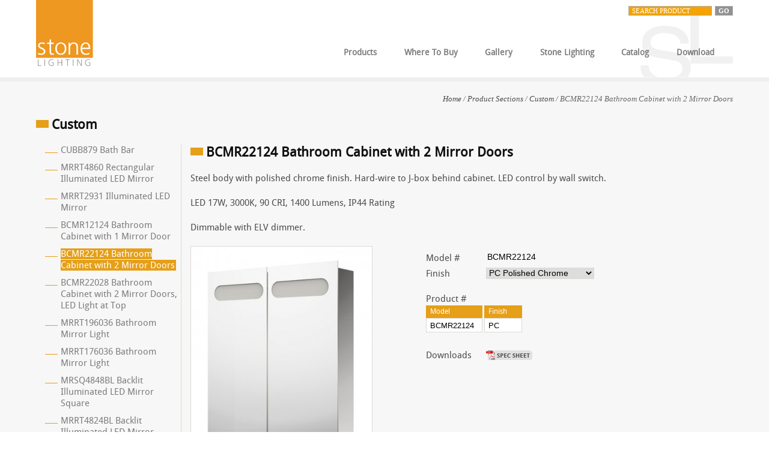

--- FILE ---
content_type: text/html; charset=UTF-8
request_url: https://www.stonelighting.net/BCMR22124-Bathroom-Cabinet-with-2-Mirror-Doors-BCMR22124.382.4480.html
body_size: 4439
content:
<!DOCTYPE html>
<html xmlns="http://www.w3.org/1999/xhtml" dir="ltr" lang="en-GB">
<head>
<title>Stone Lighting - Product Details - BCMR22124 Bathroom Cabinet with 2 Mirror Doors</title>
<meta charset="UTF-8"/>
<meta http-equiv="Content-Type" content="text/html; charset=UTF-8"/>
<meta name="author" content="Stone Lighting, LLC, Flossmoor, IL 60422-1560"/>
<meta name="publisher" content="Stone Lighting, LLC, Flossmoor, IL 60422-1560"/>
<meta name="keywords" content=""/>
<meta name="description" content=""/>
<meta name="robots" content="index, follow"/>
<meta name="revisit-after" content="7 days"/>
<link rel='stylesheet' id='NextGEN-css' href='assets/plugins/nextgen-gallery/css/nggallery.min.css' type='text/css'
media='screen'/>
<link rel='stylesheet' id='shutter-css' href='assets/plugins/nextgen-gallery/shutter/shutter-reloaded.min.css'
type='text/css' media='screen'/>
<link rel="stylesheet" href="assets/fonts/Droid/droid.min.css"/>
<link rel="stylesheet" href="assets/css/style.lg.min.css"/>
<link id="switcher" href="assets/skins/bright/bright.min.css" rel="stylesheet"/>
<link rel="stylesheet" href="assets/css/vegas.min.css">
<link rel="stylesheet" href="assets/css/superfish-combined.min.css"/>
<style type="text/css">
#headerfw {
padding-bottom: 0;
background: none;
}
#headerfw.index {
border-bottom: 0;
margin: 0;
padding: 0;
}
</style>
<style type="text/css">
#imagePreview {
position: absolute;
border: 1px solid #DDDAD2;
background: #F0F0F0;
display: none;
z-index: 1000;
padding: 0;
margin: 0;
}
#imagePreview img {
border: 1px solid #DDDAD2;;
margin: 5px;
padding: 0;
}
</style>
<!--[if lt IE 9]>
<script src="assets/js/html5.js"></script>
<![endif]-->
</head>
<body>
<div class="ktfullwidth" id="navigationtop">
<a id="top"></a>
<div class="ktwrap">
<div class="ktlogo"><a href="index.html"><img src="assets/images/logo-stone-lighting.svg" height="112" alt="Stone Lighting Logo"></a></div>
<div class="mainmenu">
<div class="clearfix-box">
<div id="productsearch">
<form action="product-search.html" method="post">
<input name="p_product" type="text" value="SEARCH PRODUCT" onclick="this.value=''" size="120">
<input id="submit" type="submit" name="send" value="GO"/><br/>
</form>
</div>
</div>
<ul class="sf-menu2">
<li><a href="product-sections.html"><strong>Products</strong></a>
<ul class="sub-menu">
<li><a href="New-Arrivals.311.5776.html">New Arrivals</a></li>
<li><a href="Pendant.311.3350.html">Pendant</a></li>
<li><a href="Multi-Port-Canopies.311.3111.html">Multi-Port Canopies</a></li>
<li><a href="Cable-Light.311.1541.html">Cable Light</a></li>
<li><a href="Monorail.311.1539.html">Monorail</a></li>
<li><a href="Wall-Monorail.311.1540.html">Wall Monorail</a></li>
<li><a href="Low-Voltage-Swivel-Heads.311.1.html">Low Voltage Swivel Heads</a></li>
<li><a href="Ceiling-Collection.311.1561.html">Ceiling Collection</a></li>
<li><a href="Wall-Collection.311.3187.html">Wall Collection</a></li>
<li><a href="Chandeliers.311.1557.html">Chandeliers</a></li>
<li><a href="Outdoor-Lighting.311.1563.html">Outdoor Lighting</a></li>
<li><a href="Lamps.311.2658.html">Lamps</a></li>
<li><a href="Custom.311.3655.html">Custom</a></li>
</ul>
</li>
<li><a href="#"><strong>Where To Buy</strong></a>
<ul class="sub-menu">
<li><a href="showrooms.html">Showroom Locator</a></li>
<li><a href="salesreps.html">Sales Rep Locator</a></li>
</ul>
</li>
<li><a href="gallery-overview.html"><strong>Gallery</strong></a>
<ul class="sub-menu">
<li><a href="Applications.256.19.html">Applications</a></li>
<li><a href="Custom.256.1.html">Custom</a></li>
</ul>
</li>
<li><a href="#"><strong>Stone Lighting</strong></a>
<ul class="sub-menu">
<li><a href="about-us.html">About us</a></li>
<li><a href="contact.html">Contact</a></li>
</ul>
</li>
<li><a href="catalog.html"><strong>Catalog</strong></a>
<ul class="sub-menu">
<li><a href="catalog.html">Order/Download Catalog</a></li>
</ul>
</li>
<li><a href="download-overview.html"><strong>Download</strong></a>
<ul class="sub-menu">
<li><a href="Catalogs.430.229.html">Catalogs</a></li>
<li><a href="Instruction-Sheets.430.1.html">Instruction Sheets</a></li>
<li><a href="Specification-Sheets.430.343.html">Specification Sheets</a></li>
<li><a href="Photometric-Data.430.472.html">Photometric Data</a></li>
<li><a href="IES-files.430.903.html">IES files</a></li>
</ul>
</li>
</ul>
</div>
</div>
</div>
<div class="ktfullwidth">
<div class="ktfullwidthbody">
<div class="ktwrap">
<div class="fullcontent main">
<div class="crumbs">
<p id="breadcrumbs"><a href="index.html">Home</a>
/ <a
href="product-sections.html">Product Sections</a>
/ <a
href="Custom.311.3655.html">Custom</a>
/ BCMR22124 Bathroom Cabinet with 2 Mirror Doors
</p>
</div>
<div class="posttitle">
<h2
class="sectiontitle7"
>Custom</h2>
</div>
<div class="fullcontent">
<div class="sidebarleft">
<div class="ktcol2wrap" style="border:0;">
<div class="ktcol2 ktlast">
<ul class="productlist productlist7">
<li>
<a href="CUBB879-Bath-Bar-CUBB879.382.4486.html"
class="pI"
title="./temp/image/3d7e3701b281657be8945a2a77ea9dc3_124_124_s.jpg">
CUBB879 Bath Bar
</a>
</li>
<li>
<a href="MRRT4860-Rectangular-Illuminated-LED-Mirror-MRRT4860.382.4485.html"
class="pI"
title="./temp/image/d0338c051d2104314f1fa1f0cbe00779_124_124_s.jpg">
MRRT4860 Rectangular Illuminated LED Mirror
</a>
</li>
<li>
<a href="MRRT2931-Illuminated-LED-Mirror-MRRT2931.382.4478.html"
class="pI"
title="./temp/image/7eb85983ab37595b65df40bb49a3f6bc_124_124_s.jpg">
MRRT2931 Illuminated LED Mirror
</a>
</li>
<li>
<a href="BCMR12124-Bathroom-Cabinet-with-1-Mirror-Door-BCMR12124.382.4479.html"
class="pI"
title="./temp/image/c5cd90f9e0dcee3e0bc5058406140e3e_124_124_s.jpg">
BCMR12124 Bathroom Cabinet with 1 Mirror Door
</a>
</li>
<li>
<a href="BCMR22124-Bathroom-Cabinet-with-2-Mirror-Doors-BCMR22124.382.4480.html"
class="on pI"
title="./temp/image/2627c74ac8f8f3f284e09ec8bc1abd8c_124_124_s.jpg">
BCMR22124 Bathroom Cabinet with 2 Mirror Doors
</a>
</li>
<li>
<a href="BCMR22028-Bathroom-Cabinet-with-2-Mirror-Doors-LED-Light-at-Top-BCMR22028.382.4481.html"
class="pI"
title="./temp/image/96d971663196b4498d3b4d3aa845b21f_124_124_s.jpg">
BCMR22028 Bathroom Cabinet with 2 Mirror Doors, LED Light at Top
</a>
</li>
<li>
<a href="MRRT196036-Bathroom-Mirror-Light-MRRT196036.382.4488.html"
class="pI"
title="./temp/image/b2d076994add39fd970c060a309cc870_124_124_s.jpg">
MRRT196036 Bathroom Mirror Light
</a>
</li>
<li>
<a href="MRRT176036-Bathroom-Mirror-Light-MRRT176036.382.4487.html"
class="pI"
title="./temp/image/3b5cbf80379c560ac259e055debda679_124_124_s.jpg">
MRRT176036 Bathroom Mirror Light
</a>
</li>
<li>
<a href="MRSQ4848BL-Backlit-Illuminated-LED-Mirror-Square-MRSQ4848BL.382.4482.html"
class="pI"
title="./temp/image/f86b3393e26bc3615e12d836adf33ca9_124_124_s.jpg">
MRSQ4848BL Backlit Illuminated LED Mirror Square
</a>
</li>
<li>
<a href="MRRT4824BL-Backlit-Illuminated-LED-Mirror-Rectangular-MRRT4824BL.382.4483.html"
class="pI"
title="./temp/image/9acfff7ba20aa845791ef9c0e5496ad8_124_124_s.jpg">
MRRT4824BL Backlit Illuminated LED Mirror Rectangular
</a>
</li>
</ul>
<div class="cb"></div>
</div>
</div>
<div class="cb"></div>
</div>
<div class="content main" style="padding-right:0px!important;">
<div class="posttitle"><h2 class="sectiontitle7">BCMR22124 Bathroom Cabinet with 2 Mirror Doors</h2>
</div>
<p>Steel body with polished chrome finish. Hard-wire to J-box behind cabinet. LED control by wall switch.</p>
<p>LED 17W, 3000K, 90 CRI, 1400 Lumens, IP44 Rating</p>
<p>Dimmable with ELV dimmer.</p>
<div class="prod-details" style="overflow: visible;">
<div class="prod-pic">
<div style="position:relative; width: 392px; height: 10px;">
<a href="./temp/image/2627c74ac8f8f3f284e09ec8bc1abd8c_800_0_c.jpg" title="BCMR22124 Bathroom Cabinet with 2 Mirror Doors"
class="shutterset_set_1">
<img src="./temp/image/2627c74ac8f8f3f284e09ec8bc1abd8c_360_0_c.jpg" width="360"
alt="LED Step Light Kit BCMR22124 Bathroom Cabinet with 2 Mirror Doors" id="img_0"
style="position: absolute; opacity:1; display:block;">
</a>
</div>
</div>
<div class="prod-options">
<form method="post" name="detailselect">
<label for="model">Model #</label>
<input type="text" value="BCMR22124" id="model" name="model"
readonly class="noinputstyle"><br/>
<label for="opt_1">Finish</label>
<select id="opt_1" name="opt_1"
onchange="">
<option value="PC">PC Polished Chrome</option>
</select><br/>
</form>
<span><br/>Product #</span>
<div class="prod-opt-title">
<span class="sectionbg7 model">Model</span>
<span class="sectionbg7">Finish</span>
</div>
<div class="cb"></div>
<form method="post" name="prodnumber" class="prodnumber">
<input class="model" type="text" value="BCMR22124"
name="val_model" id="val_model" readonly>
<input type="text" value="PC"
name="val_1"
id="val_1" readonly>
</form>
<span><br/>&nbsp;</span>
<table class="tbl_download">
<tr>
<td width="100">Downloads</td>
<td>
<a href="media/download/specs/Custom/BCMR22124PC MIRROR CAB 2 DOORS.pdf"
title="download spec sheet"
target="_blank"><img
src="assets/images/btn-spec-sheet_lg.png"
width="77" height="16"
alt="download spec sheet"></a>
</td>
</tr>
</table>
<div class="cb"></div>
</div>
</div>
</div>
<div class="cb"></div>
</div>
</div> 
</div> 
<div class="cb"></div>
</div> 
</div> 
<div class="ktfullwidth">
<div class="ktfullwidthfooter">
<div class="ktwrap footer2">
<div class="content">
<article>
<div class="ktcol2-footer">
<ul>
<li><a href="product-sections.html"><strong><u>Products</u></strong></a>
<ul>
<li><a href="New-Arrivals.311.5776.html">New Arrivals</a></li>
<li><a href="Pendant.311.3350.html">Pendant</a></li>
<li><a href="Multi-Port-Canopies.311.3111.html">Multi-Port Canopies</a></li>
<li><a href="Cable-Light.311.1541.html">Cable Light</a></li>
<li><a href="Monorail.311.1539.html">Monorail</a></li>
<li><a href="Wall-Monorail.311.1540.html">Wall Monorail</a></li>
<li><a href="Low-Voltage-Swivel-Heads.311.1.html">Low Voltage Swivel Heads</a></li>
<li><a href="Ceiling-Collection.311.1561.html">Ceiling Collection</a></li>
<li><a href="Wall-Collection.311.3187.html">Wall Collection</a></li>
<li><a href="Chandeliers.311.1557.html">Chandeliers</a></li>
<li><a href="Outdoor-Lighting.311.1563.html">Outdoor Lighting</a></li>
<li><a href="Lamps.311.2658.html">Lamps</a></li>
<li><a href="Custom.311.3655.html">Custom</a></li>
</ul>
</li>
</ul>
</div>
<div class="ktcol2-footer">
<ul>
<li><strong>Where To Buy</strong>
<ul class="sub-menu">
<li><a href="showrooms.html">Showroom Locator</a></li>
<li><a href="salesreps.html">Sales Rep Locator</a></li>
</ul>
</li>
<li>&nbsp;</li>
<li><strong>Stone Lighting</strong>
<ul class="sub-menu">
<li><a href="about-us.html">About us</a></li>
<li><a href="contact.html">Contact</a></li>
</ul>
</li>
<li>&nbsp;</li>
<li><a href="catalog.html"><strong><u>Catalog</u></strong></a>
<ul>
<li><a href="catalog.html">Order/Download Catalog</a></li>
</ul>
</li>
<li>&nbsp;</li>
<li><a href="download-overview.html"><strong><u>Download</u></strong></a></li>
<ul>
<li><a href="Catalogs.430.229.html">Catalogs</a></li>
<li><a href="Instruction-Sheets.430.1.html">Instruction Sheets</a></li>
<li><a href="Specification-Sheets.430.343.html">Specification Sheets</a></li>
<li><a href="Photometric-Data.430.472.html">Photometric Data</a></li>
<li><a href="IES-files.430.903.html">IES files</a></li>
</ul>
</cms_table_footer.menu.gallery.section>
</ul>
<br/>
</div>
<div class="ktcol2-footer">
<ul>
<li><a href="gallery-overview.html"><strong><u>Gallery</u></strong></a>
<ul>
<li><a href="Applications.256.19.html">Applications</a></li>
<li><a href="Custom.256.1.html">Custom</a></li>
</ul>
</li>
</ul>
</div>
<div class="cb"></div>
</article>
</div>
<div class="sidebar tour_9">
<article>
<h4>Contact us</h4>
<h3>Stone Lighting, LLC</h3>
<p>Production Facility:</p>
<p>224 Commerce Street<br />Suite A3<br />Broomfield, CO 80020<br />Phone: (312) 240-0400<br />Fax: (866) 300-9283<br />Mails: <a href="mailto:orders@stonelighting.net">orders@stonelighting.net</a><a href="mailto:nick@stonelighting.net"><br />nick@stonelighting.net</a></p>
<p><a href="contact.html">&raquo; Show full contact details</a></p>
<br/>
<form method="post" name="mailform" action="contact.html" class="ajax_form footeremail">
<input type="text" value="your name"
onclick="if(this.value == 'your name') { this.value=''; }" name="name"
class="footeremailaddress required">
<input type="text" value="your company"
onclick="if(this.value == 'your company') { this.value=''; }" name="company"
class="footeremailaddress required">
<input type="text" value="your phone"
onclick="if(this.value == 'your phone') { this.value='' }" name="phone"
class="footeremailaddress">
<input type="text" value="your email address"
onclick="if(this.value == 'your email address') { this.value=''; }" name="email"
class="footeremailaddress required">
<textarea class="footermessage" name="message"
onclick="if(this.value == 'your message') { this.value=''; }">your message</textarea>
<input type="submit" value="Send" id="footersubmit">
</form>
<div class="cb"></div>
</article>
</div>
<div class="cb"></div>
</div>
<div class="cb"></div>
</div>
</div>
<div class="ktfullwidth" id="copyright">
<div class="ktwrap">&copy; Stone Lighting</div>
</div>
<script type='text/javascript' src='assets/js/jquery.min.js'></script>
<script type='text/javascript' src='assets/js/hoverIntent.min.js'></script>
<script type='text/javascript' src='assets/js/superfish.min.js'></script>
<script type='text/javascript' src='assets/js/css_browser_selector.min.js'></script>
<script lang="javascript">
var lastImage = "#img_0";
function setImages(e) {
if (lastImage != ('#img_' + e)) {
$(lastImage).fadeOut();
lastImage = '#img_' + e;
$(lastImage).fadeIn();
}
}
$(document).ready(function () {
$(".prod-options .clearfix-box img").mouseenter(function () {
setImages($(this).attr('alt'));
});
$(".prod-options .clearfix-box img").click(function (event) {
event.preventDefault();
});
});
</script>
<script lang="javascript">
function setValues(e) {
var a = e.split('_');
var s = '#val_' + a;
$(s).attr('value', $("#" + e).val());
}
$(document).ready(function () {
$("form[name='detailselect'] select").change(function () {
setValues($(this).attr('id'));
});
});
</script>
<script type='text/javascript'>
/* <![CDATA[ */
var shutterSettings = {"msgLoading": "L O A D I N G", "msgClose": "Click to Close", "imageCount": "1"};
/* ]]> */
</script>
<script type='text/javascript' src='assets/plugins/nextgen-gallery/shutter/shutter-reloaded.js'></script>
<script type="text/javascript" src="assets/js/kt_superfish.min.js"></script>
<script type="text/javascript" src="assets/js/custom.min.js"></script>
<script src="assets/js/vegas.min.js"></script>
<script type="text/javascript">
/*
* Image preview script
* powered by jQuery (http://www.jquery.com)
*
* written by Alen Grakalic (http://cssglobe.com)
*
* for more info visit http://cssglobe.com/post/1695/easiest-tooltip-and-image-preview-using-jquery
*
*/
this.imagePreview = function () {
/* CONFIG */
xOffset = 10;
yOffset = 30;
// these 2 variable determine popup's distance from the cursor
// you might want to adjust to get the right result
/* END CONFIG */
$('.pI').hover(function (e) {
this.t = this.title;
if (this.t == '')
return;
var preview_img = this.t;
this.title = '';
var c = (this.text != '') ? '<br/>' + this.text : '';
$('body').append('<p id="imagePreview"><img src="' + preview_img + '" alt="Image preview" /></p>');
//$('body').append('<p id="imagePreview"><img src="' + preview_img +'" alt="Image preview" />'+ c +'</p>');
//$('body').append('<p id="preview"><img src="../'+ this.t +'" alt="Image preview" />'+ c +'</p>');
$('#imagePreview')
.css('top', (e.pageY - xOffset) + 'px')
.css('left', (e.pageX + yOffset) + 'px')
.fadeIn('fast');
},
function () {
this.title = this.t;
$('#imagePreview').remove();
});
$('.pI').mousemove(function (e) {
$('#imagePreview')
.css('top', (e.pageY - xOffset) + 'px')
.css('left', (e.pageX + yOffset) + 'px');
});
};
// starting the script on page load
$(document).ready(function () {
imagePreview();
});
</script>
<script type="application/javascript">
$("#banner-slider").vegas({
timer: false,
delay: 7000,
transitionDuration: 4000,
animationDuration: 11500,
slides: [
{ src: "./temp/image/f1386ee9747334ffd63d70fb27933ca0_1600_0_c.jpg" }
, { src: "./temp/image/e67206e8abd56260152fa02036670a8f_1600_0_c.jpg" }
, { src: "./temp/image/65bab7769275d6caa909235aa5fc5fe9_1600_0_c.jpg" }
, { src: "./temp/image/ac954f602c3f7cd995e13b43ff0b67cc_1600_0_c.jpg" }
, { src: "./temp/image/907f94264c4e1047ba0997e9a0d9b9c5_1600_0_c.jpg" }
, { src: "./temp/image/39fe4fc14bce5da4f1723b7393ded9a5_1600_0_c.jpg" }
, { src: "./temp/image/10e9d67d22658e5a878055be64235a88_1600_0_c.jpg" }
, { src: "./temp/image/b6fd7a5629c66c6af3def1061fcf0e83_1600_0_c.jpg" }
, { src: "./temp/image/6845a6446f45609c1f241297bd53b2f3_1600_0_c.jpg" }
, { src: "./temp/image/c50acdd61de0791262a528fd87a31fbd_1600_0_c.jpg" }
, { src: "./temp/image/b96a03f26c60169ac8725b112ad5f129_1600_0_c.jpg" }
, { src: "./temp/image/7e0055624411417667e6937d5efe6610_1600_0_c.jpg" }
],
transition: 'fade',
//animation: 'kenburns'
animationRegister
:
['kenburnsIn'],
animation
:
'kenburnsIn',
overlay
:
'assets/images/pattern-40.png'
})
;
</script>
<script type="text/javascript" src="assets/js/karma.min.js"></script>
</body>
</html>

--- FILE ---
content_type: text/css
request_url: https://www.stonelighting.net/assets/fonts/Droid/droid.min.css
body_size: -84
content:
@font-face{font-family:'DroidSansRegular';src:url('droidsans-webfont.eot?') format('eot'),url('droidsans-webfont.woff') format('woff'),url('droidsans-webfont.ttf') format('truetype'),url('droidsans-webfont.svg#webfontNN8oFgLS') format('svg');font-weight:normal;font-style:normal}@font-face{font-family:'DroidSansBold';src:url('droidsans-bold-webfont.eot?') format('eot'),url('droidsans-bold-webfont.woff') format('woff'),url('droidsans-bold-webfont.ttf') format('truetype'),url('droidsans-bold-webfont.svg#webfontbm0eCY9c') format('svg');font-weight:normal;font-style:normal}

--- FILE ---
content_type: text/css
request_url: https://www.stonelighting.net/assets/css/style.lg.min.css
body_size: 7187
content:
@import url(shortcodes.min.css);@import url(plugins.min.css);html,body,div,span,object,iframe,h1,h2,h3,h4,h5,h6,p,blockquote,pre,abbr,address,cite,code,del,dfn,em,img,ins,kbd,q,samp,small,strong,sub,sup,var,b,i,dl,dt,dd,ol,ul,li,fieldset,form,label,legend,table,caption,tbody,tfoot,thead,tr,th,td,article,aside,canvas,details,fiktaption,figure,footer,header,hgroup,menu,section,summary,time,mark,audio,video{margin:0;padding:0;border:0;outline:0;font-size:100%;vertical-align:baseline}html{-webkit-text-size-adjust:none}cite{font-style:italic;background:white}strong{font-weight:bold}italic{font-style:italic}article,aside,details,fiktaption,figure,footer,header,hgroup,menu,nav,section{display:block}nav ul{list-style:none}nav ul ul{list-style:none;padding-left:13px}blockquote{margin:1em 3em;color:#999;border-left:2px solid #999;padding-left:1em;font-family:Georgia;font-size:13px;font-style:italic}a{margin:0;padding:0;font-size:100%;vertical-align:baseline;background:transparent}ins{text-decoration:none}mark{font-style:italic;font-weight:bold}del{text-decoration:line-through}abbr[title],dfn[title]{border-bottom:1px dotted;cursor:help}table{border-collapse:collapse;border-spacing:0}hr{display:block;height:7px;border:0;background:url(../images/img_hr.png) left top repeat-x;margin:0 0 40px 0;padding:0}img.alignleft{float:left;margin:3px 15px 3px 0 !important;border:0}img.aligncenter{margin-top:15px;margin-bottom:15px;display:block;margin-left:auto;margin-right:auto;border:0}img.alignright{float:right;margin:0 0 5px 10px;border:0}img.size-full{margin:10px 0}.wp-caption{background:#fff;padding:10px}.wp-caption-text{font-style:italic;font-size:10px}.sticky{background:rgba(255,255,255,0.1)}input,select{vertical-align:middle}ul,ol{list-style-position:inside;margin-left:0}ul li,ol li{padding-bottom:10px}.sidebar_home ul li,.sidebar_home ol li{padding:10px 0;border-bottom:1px solid rgba(0,0,0,0.05);border-top:1px solid rgba(255,255,255,0.6)}.sidebar_home ul,.sidebar_home ol{border-top:1px solid rgba(0,0,0,0.05);border-bottom:1px solid rgba(255,255,255,0.6)}.ktcol1,.ktcol2,.ktcol3,.ktcol4,.ktcol5{margin-right:10px;float:left}.ktcol1{width:107px}.ktcol2{width:229px}.ktcol3{width:348px;margin-bottom:20px}.ktcol4{width:470px}.ktcol5{width:595px}.ktcol6{width:712px;margin-right:0}.ktcol2wrap{width:229px;float:left}.ktcol3wrap{width:349px;float:left}.ktcol4wrap{width:470px;float:left}.ktwrap{width:1160px;margin:0 auto 0 auto;padding-top:15px}.fullcontent{width:1160px;margin:0 auto 0 auto}.fullcontent .ktcol1,.fullcontent .ktcol2,.fullcontent .ktcol3,.fullcontent .ktcol4,.fullcontent .ktcol5{float:left}.fullcontent .team .ktcol1{width:155px;margin-right:8px}.fullcontent .ktcol1{width:176px;margin-right:20px}.fullcontent .ktcol2{width:310px;margin-right:20px}.fullcontent .ktcol3{width:475px;margin-right:20px}.fullcontent .ktcol4{width:640px;margin-right:20px}.fullcontent .ktcol5{width:815px}.fullcontent .ktcol6{width:1160px;margin-right:0;margin-bottom:40px}.fullcontent .ktcol2wrap{width:295px;float:left;border-left:1px solid #dddad2;padding-left:15px}.fullcontent .ktcol2wrap .ktcol1{width:295px}.fullcontent .ktcol4wrap{width:659px;float:left}.page-template-page-blog-php .ktcol1,.page-template-page-blog-php .ktcol2,.page-template-page-blog-php .ktcol3,.page-template-page-blog-php .ktcol4{margin-right:20px;float:left}.page-template-page-blog-php .ktcol1{width:97px}.page-template-page-blog-php .ktcol2{width:225px}.page-template-page-blog-php .ktcol3{width:346px;margin-bottom:20px}.page-template-page-blog-php .ktcol4{width:466px}.page-template-page-blog-php .ktcol6{width:712px;margin-right:0}.post-content .ktcol1,.post-content .ktcol2,.post-content .ktcol3,.post-content .ktcol4,.post-content .ktcol5{margin-right:10px;float:left}.post-content .ktcol1{width:70px}.post-content .ktcol2{width:150px}.post-content .ktcol3{width:230px;margin-bottom:20px}.post-content .ktcol4{width:310px}.post-content .ktcol5{width:390px}.post-content .ktcol6{width:470px;margin-right:0}.ktlast{margin-right:0 !important;margin-bottom:0!important;margin-top:0!important;margin-left:0 !important}.cb{clear:both}.ktfullwidth{width:100%}.content{width:902px;margin-right:0;float:left}.sidebar{width:226px;padding-left:15px;float:right;margin-bottom:0;border-left:1px solid #dddad2}.sidebarleft{width:226px;padding-right:15px;float:left;margin-bottom:25px;border-right:1px solid #dddad2;margin-right:15px}.sidebar_home article{margin-bottom:15px}article{margin-bottom:50px;padding-bottom:5px}.sidebar article,.sidebarleft article{margin-bottom:30px}p{padding-bottom:20px}.left{float:left}img.left{margin-right:15px}.right{float:right}img.right{margin-left:15px}body{line-height:1.45em;font-family:'DroidSansRegular';font-size:15px;font-weight:normal;min-width:1170px}h1{font-size:30px;font-family:'DroidSansRegular';font-weight:normal;letter-spacing:-2px;margin:13px 0}h2{font-size:22px;font-family:'DroidSansRegular';margin-bottom:20px;line-height:1.2em}.footer h2{color:rgba(255,255,255,0.7);text-shadow:0 0 2px rgba(255,255,255,0.1);padding-left:25px;padding-bottom:20px}.blog h2{margin-bottom:15px}h2.staged{color:rgba(0,0,0,0.7)}h2.tour_1,h2.tour_2{margin-top:18px}h2.page-title{margin-bottom:30px}h3{font-size:16px;font-family:'DroidSansRegular';margin:7px 0 10px 0}h3.staged{color:rgba(0,0,0,0.7)}.blog h3{margin-bottom:22px;font-size:18px !important}.mainmenu h3{font-size:13px !important}.sidebar_home h3{margin-bottom:7px !important;font-size:15px !important;padding-top:7px !important}h4{font-size:16px;line-height:1em;font-weight:bold;margin-bottom:10px;margin-top:2px}.footer2 h4{color:white}.team h4{line-height:1.1em}.page-template-page-portfolio-php h4,.page-template-page-portfolio-2-php h4,.page-template-page-portfolio-3-php h4{margin-top:0;margin-bottom:5px}.page-template-page-portfolio-6-php h4{margin-bottom:5px}h5{font-size:14px;font-family:Georgia;font-style:italic;font-weight:normal;margin-bottom:6px}span.ourtrusting{font-size:14px;font-family:Georgia;font-style:italic;font-weight:normal;margin-bottom:6px;font-size:14px !important;margin-top:-5px !important;color:rgba(0,0,0,0.7);margin:0 auto}a:link{text-decoration:none}a:hover{text-decoration:none}a:visited{text-decoration:none}a:visited:hover{text-decoration:none}.post-content a,.page-content a,.blog p a:link{text-decoration:underline}.post-content a:hover,.page-content a:hover,.blog p a:hover{text-decoration:underline}.post-content a:visited:hover,.page-content a:visited:hover,.blog p a:visited:hover{text-decoration:underline}.team a:link{text-decoration:none !important}.team a:hover{text-decoration:none !important}.team a:visited{text-decoration:none !important}.team a:visited:hover{text-decoration:none !important}a:active{outline:0}a:focus{-moz-outline-style:none}:focus{outline:0}::-moz-focus-inner{border:0}a:active{outline:0}a:focus{-moz-outline-style:none}.sidebar a:link{font-style:italic;font-family:Georgia}.ktlogo{float:left;width:auto;margin-right:30px;padding-top:0}.ktlogo img:hover{background:0}#navigationtop{font-size:14px;color:#fff;background-color:#fff}#navigationtop ul li strong{display:block;padding-bottom:7px;font-size:14px}#navigationtop .ktwrap{padding-top:0;padding-bottom:5px;height:124px;background:transparent url(../images/sl-bg.gif) no-repeat bottom right}#breadcrumbs{font-size:13px}#ktwelcome{height:70px;line-height:5px;font-size:30px;padding-top:10px}#ktwelcome .ktwrap{padding-top:5px;padding-bottom:5px}.ktby{font-family:'DroidSansRegular';font-size:13px;display:block;line-height:1.4em;margin-top:13px}.ktby2{font-family:'DroidSansRegular';font-size:13px;display:block;line-height:1.4em;margin-top:30px}.kthi{display:block}header h2{margin-top:40px;margin-bottom:20px}header h5{font-size:16px;line-height:1.5em}h1 a:hover{text-decoration:none !important}h1 a:visited:hover{text-decoration:none !important}.ktnavsidebar{margin-top:20px}nav{border-bottom:1px solid white;border-top:1px solid #ebe8de}nav li{line-height:2.5em;border-bottom:1px solid #ebe8de;border-top:1px solid white}nav li.first{border-top:0}nav li li{margin-left:10px;border:0}.main{padding-right:15px;margin-bottom:80px}.fullcontent.main{padding-right:0}.testimonial{font-size:13px;line-height:1.3em;text-indent:20px}.testimonialportfolio{font-size:14px;line-height:1.45em;text-indent:30px}.testimonialhome{width:928px !important;padding:20px;background:white;border:1px solid #ebe8de;-webkit-border-radius:20px;-khtml-border-radius:20px;-moz-border-radius:20px;-moz-box-shadow:0 0 3px rgba(255,255,255,0.2);-webkit-box-shadow:0 0 3px rgba(255,255,255,0.2);box-shadow:0 0 3px rgba(255,255,255,0.2)}.page-content img,.entry-content img{-moz-box-shadow:0 0 3px rgba(0,0,0,0.2);-webkit-box-shadow:0 0 3px rgba(0,0,0,0.2);box-shadow:0 0 3px rgba(0,0,0,0.2)}#testimonialscroller p,.testimonials p{padding:0;margin:0}.ktpricesidebar{margin-top:0}.kttagssidebar a,.sidebar .tagcloud a,.sidebar_home .tagcloud a,.sidebarleft .tagcloud a{font-size:13px !important;padding:5px 7px;background:none repeat scroll 0 0 #efece4;border:1px solid #dddad2;float:left;margin-right:7px;margin-bottom:7px;-moz-border-radius:10px;-webkit-border-radius:10px;border-radius:10px}.kttagssidebar a:hover,.sidebar .tagcloud a:hover,.sidebar_home .tagcloud a:hover,.sidebarleft .tagcloud a:hover{padding:5px 7px;background:#f4f1ea;border:1px solid #e4e1da;float:left;margin-right:7px;margin-bottom:7px;-moz-border-radius:10px;-webkit-border-radius:10px;border-radius:10px}.kttagssidebar a:visited,.sidebar .tagcloud a:visited,.sidebar_home .tagcloud a:visited,.sidebarleft .tagcloud a:visited{padding:5px 7px;background:none repeat scroll 0 0 #ebe8de;border:1px solid #dddad2;float:left;margin-right:7px;margin-bottom:7px;-moz-border-radius:10px;-webkit-border-radius:10px;border-radius:10px}.kttagssidebar a:visited:hover,.sidebar .tagcloud a:visited:hover,.sidebar_home .tagcloud a:visited:hover{padding:5px 7px;background:#f4f1ea;border:1px solid #e4e1da;float:left;margin-right:7px;margin-bottom:7px;-moz-border-radius:10px;-webkit-border-radius:10px;border-radius:10px}.more{font-family:Georgia;font-style:italic;padding:5px 17px;-webkit-border-radius:10px;-khtml-border-radius:10px;-moz-border-radius:10px}.stagedmore{font-family:Georgia;font-style:italic;padding:8px 20px 6px 20px;-webkit-border-radius:20px;-khtml-border-radius:20px;-moz-border-radius:20px;margin-top:17px}.blog .more{margin-top:-10px}.ktpost{margin-bottom:50px}.blogpost{font-size:12px;line-height:1.32em;margin-top:2px}.blog p{padding-bottom:9px}.meta{margin-bottom:6px;font-family:Georgia;font-style:italic;font-size:12px;line-height:1.5em}.meta a{font-family:Georgia;font-style:italic}.ktauthor a,.ktcategory a,.ktdate a,.ktcomment a{padding:5px 15px 5px 0}.ktauthor,.ktcomment,.kttagged,.ktdate{padding-right:3px}.ktmetatags{margin-bottom:17px;line-height:1.4em;padding:3px 0}.ktmetatags{border-top:1px solid #dddad2;border-bottom:1px solid #dddad2}.ktfeaturedimg img{border-bottom:7px solid #dddad2}.team em{font-family:Georgia}.singlemetatags .ktauthor a,.singlemetatags .ktcategory a,.singlemetatags .ktdate a,.singlemetatags .ktcomment a,.singlemetatags .ktdate,.singlemetatags .kttagged{line-height:25px !important}.singlemetatags{margin-top:10px;padding:5px 0}.team img,.topsocial a img,.footerpartners a img{opacity:.7}.blogpost .meta{margin-top:-10px !important;margin-bottom:6px}.blog .meta{margin-top:-6px !important}.blog .more{margin-top:16px}.sidebar a:link{font-family:Georgia;font-style:italic}.sidebar a:visited{font-family:Georgia;font-style:italic}.sidebar .ktcol1{font-family:Georgia;font-style:italic;font-size:12px}.sidebar ul{list-style-type:none}.sidebar li{padding:5px 0}.sidebar p{padding-top:16px;padding-bottom:0 !important}.footer .sidebar{margin-top:9px}.footer2 .sidebar{border:none !important}#newslettersubmit{width:40px;height:39px;line-height:39px;font-family:Georgia;font-style:italic;font-size:14px;float:right;margin-left:-3px}.emailaddress{width:156px;height:39px;font-family:Georgia;font-style:italic;padding-left:15px;padding-right:14px;font-size:14px;line-height:39px}.footer{font-size:16px;line-height:1.4em;padding:65px 50px 30px 20px;width:656px;margin-top:-13px;height:202px}.footer p{text-indent:40px;margin-top:-10px}.footer p{color:rgba(255,255,255,0.7);font-size:15px;margin-left:25px;padding-top:.9px}.footer p{background:url("../images/bg_footerp.png") no-repeat scroll -7px -7px transparent}.footeremailaddress{width:200px;height:20px;font-family:Georgia;font-style:italic;padding-left:15px;padding-right:15px;font-size:14px;line-height:1em;margin-bottom:5px;margin-top:5px}.footermessage{font-family:Georgia;font-size:13px;font-style:italic;height:72px;margin-top:5px;padding:12px 19px;width:182px}#footersubmit{width:40px;height:39px;line-height:39px;font-family:Georgia;font-style:italic;font-size:14px;float:right;text-decoration:underline;cursor:pointer}.cancel{margin-top:14px;font-size:12px;color:rgba(255,255,255,0.7)}.ktfullwidthfooter h3{margin-bottom:9px}.ktfullwidthfooter .sidebar{border:none !important}.footer2{font-size:14px;line-height:1.4em}.footer2 a:link{color:#ebe8de !important}.footer2 a:hover{color:#fff !important;text-decoration:none}.footer2 a:visited{color:#ebe8de !important}.footer2 a:visited:hover{color:#fff !important;text-decoration:none}.footer2 ul{line-height:1.65em;list-style:none}.arrowfooter1 ul{line-height:1.4em}.ktfullwidthfooter .footer2 .sidebar{margin-top:0}.arrowfooter1{background:url("../images/img_footerarrow1.png") no-repeat scroll 79px 22px transparent}.footermap{background:url("../images/img_footermap.png") no-repeat scroll center top transparent;height:300px}.footerpartners{padding:20px;border:1px solid #000;-webkit-border-radius:10px;-khtml-border-radius:10px;-moz-border-radius:10px;-moz-box-shadow:0 0 3px rgba(255,255,255,0.05);-webkit-box-shadow:0 0 3px rgba(255,255,255,0.05);box-shadow:0 0 3px rgba(255,255,255,0.05);width:810px !important;margin-left:60px;background:url("../images/img_footerarrow2.png") no-repeat scroll 242px 105px #111}.testimonialscroll{padding:8px 20px 8px 20px;background:#ebe8de;border:1px solid #dddad2;-webkit-border-radius:10px;-khtml-border-radius:10px;-moz-border-radius:10px;-moz-box-shadow:0 0 3px rgba(255,255,255,0.05);-webkit-box-shadow:0 0 3px rgba(255,255,255,0.05);box-shadow:0 0 3px rgba(255,255,255,0.05);width:810px !important;margin-left:60px}.testimonialscroll h5,.testimonials h5{margin-top:7px !important;font-size:12px !important;line-height:1.3em !important;color:rgba(0,0,0,0.55)}.testimonialscroll li{padding-left:22px}#copyright .ktwrap{padding-top:15px;padding-bottom:15px;font-size:12px}.comments{list-style-type:none;margin-left:0}.comments li{margin-bottom:20px}.comment ul{margin-left:120px;list-style-type:none}.thecomment{min-height:144px;padding:25px 25px 0;margin-bottom:20px}.comment .meta{margin:25px 0 0 14px}#respond input{border:1px solid #ddd !important;margin-top:5px;margin-bottom:25px;padding:10px;-moz-border-radius:5px;-webkit-border-radius:5px;border-radius:5px;margin-left:-1px;width:363px}.comment-form-comment textarea{border:1px solid #ddd !important;margin-top:5px;margin-bottom:25px;padding:10px;-moz-border-radius:5px;-webkit-border-radius:5px;border-radius:5px;margin-left:-1px;width:433px}.comment-form-comment label{clear:both;display:block}.form-submit input#submit{padding:5px;margin-top:5px !important;background:none repeat scroll 0 0 #ebe8de !important;border:1px solid #dddad2 !important;box-shadow:0 0 3px #fff !important;width:70px;font-size:13px}.form-submit input#submit:hover{padding:5px;margin-top:5px !important;background:#f4f1ea;border:1px solid #d3d3d3;box-shadow:0 0 3px #fff !important;width:70px;font-size:13px}#respond input{color:rgba(0,0,0,0.5)}.comment-form-comment textarea{color:rgba(0,0,0,0.5)}#respond input{border:0}.comment-form-comment textarea{border:0}.commentextfield{width:363px;height:39px;font-family:Georgia;font-style:italic;padding-left:15px;padding-right:15px;font-size:14px;line-height:39px;margin-bottom:14px}.commentmessage{margin-top:7px;width:433px;height:164px;padding:5px 19px;font-family:Georgia;font-size:13px;font-style:italic}#commentsubmit{width:90px;height:39px;line-height:39px;font-family:Georgia;font-style:italic;font-size:14px;margin-top:10px;border:0}.service h4{text-align:center}.service h3{text-align:center;margin-top:10px}.services{list-style-type:none}.services li{margin-left:20px;padding:10px 0 10px 40px}.services li:hover{padding-left:40px}.pricing{margin-top:13px}.description{margin-top:17px}.pricing th{padding:3px 5px 3px 10px;width:107px;text-align:left;text-transform:uppercase}.pricing td{padding:3px 5px 4px 10px;font-family:Georgia;font-style:italic}.ordertext{width:363px;height:39px;font-family:Georgia;font-style:italic;padding-left:15px;padding-right:15px;font-size:14px;line-height:39px;margin-bottom:14px}#order{cursor:pointer;border:0;width:100px;height:39px;line-height:39px;font-family:Georgia;font-style:italic;font-size:14px;margin-top:10px}.ktlast.pricing{margin-top:17px !important}.ktimgteaser{overflow:hidden;float:left;position:relative}.ktimgteaser a{text-decoration:none}.ktimgteaser a:hover{cursor:pointer;text-decoration:none}.ktimgteaser a img{float:left;margin:0}.ktimgteaser a:hover .ktdesc{display:block;position:absolute;font-size:12px;line-height:1.32em;padding:1px 5px 5px 5px}.ktimgteaser a:hover .ktdesc .meta{margin-top:-24px !important;margin-bottom:-9px}.ktimgteaser a:hover .ktdesc strong{display:block;margin-bottom:5px}.ktimgteaser a .ktdesc{display:none}.ktimgteaser a:hover .more{visibility:hidden}.portfolio{font-size:12px;line-height:1.35em}.keyword{font-family:georgia;font-style:italic;height:30px;line-height:24px;padding-left:12px;width:99px;font-size:12px;width:97px !important;margin-right:8px !important}.page-template-page-portfolio-6-php .keyword,.page-template-page-portfolio-2-php .keyword,.page-template-page-portfolio-3-php .keyword{margin-bottom:5px}.keywords{padding-top:3px}.portfolio h5{margin-bottom:15px}.portfoliosingle h2{margin-bottom:10px}.portfoliosingle h4{margin-bottom:20px}.portfolio-item{margin-bottom:60px}.nivoSlider{position:relative;overflow:hidden;width:1160px !important;height:566px !important;background-size:cover !important}.nivoSlider img{position:absolute;top:0;left:0}.nivoSlider a{cursor:pointer}.nivoslider4col{height:229px !important;width:144px !important}.nivoslider1col{height:229px !important;width:640px !important;margin:0 auto;border-bottom:7px solid #dddad2}.nivoslider2col{height:229px !important;width:310px !important;margin:0 auto;border-bottom:7px solid #dddad2}.single-portfolio .nivoslider1col{width:712px !important}.nivoslider4col{border-bottom:7px solid #dddad2}.portfolio-title{margin-top:0}.portfolio-less-title{margin-top:18px}.nivoSlider a.nivo-imageLink{position:absolute;top:0;left:0;width:100%;height:100%;border:0;padding:0;margin:0;z-index:6;display:none}.nivo-slice{display:block;position:absolute;z-index:5;height:100%;background-size:cover !important}.nivo-box{display:block;position:absolute;z-index:5}.nivo-caption{font-size:13px;position:absolute;left:0;bottom:0;width:100%;z-index:8;color:#fff;padding:10px 15px}.nivosliderhomepage .nivo-caption{width:1140px}header .nivohomepage{background:url(../images/bg_sliderhomenivo.png) bottom center no-repeat;background-size:contain;padding-bottom:18px;margin-bottom:0 !important;position:relative;z-index:1}.nivo-caption h4{color:#444;margin-bottom:7px}.nivo-caption p{padding:5px;margin:0;text-align:right}.nivo-caption a{display:inline !important}.nivo-html-caption{display:none}.nivo-directionNav a{position:absolute;top:45%;z-index:9;cursor:pointer}.nivo-prevNav{left:0}.nivo-nextNav{right:0}.nivo-controlNav a{border:0 none;display:block;float:left;height:22px;margin-right:3px;text-indent:-9999px;width:22px;cursor:pointer;position:relative;z-index:9;top:10px;left:10px}.nivo-controlNav a.active{font-weight:bold;background-position:0 -22px}#contactsubmit{width:110px;height:39px;line-height:39px;font-family:Georgia;font-style:italic;font-size:14px;margin-top:20px;border:0;cursor:pointer}.nivo-caption{background:#000;color:#fff}.pics{height:470px;width:970px;padding:0;margin:0}.pics img{height:470px;width:970px;top:0;left:0;border:1px solid #ddd}#nav{width:auto;clear:both;margin:5px 15px 4px 25px}#nav li{float:left;margin:-25px 20px 0 0;list-style:none;position:relative;z-index:10}#nav a{padding:3px;display:block;border:2px solid rgba(255,255,255,0.5);background:#ebe8de}#nav a.activeSlide{background:#fff}#nav a:focus{outline:0}#nav img{border:0;display:block;margin:0 auto}#cyclenavigation{text-align:center}.cycleslider{margin-bottom:50px !important}#prevcycle{width:42px;height:45px;cursor:pointer;background:url(../images/sliderarrows_prev.png) 0 0 no-repeat;position:absolute;margin-top:-200px}#prevcycle:hover{background-position:-70px 0}#prevcycle:active{background-position:-140px 0}#nextcycle{background-image:url(../images/sliderarrows_next.png);background-position:0 0;position:absolute;margin-top:-200px;margin-left:928px;width:42px;height:45px}#nextcycle:hover{background-position:-70px 0}#nextcycle:active{background-position:-140px 0}.pics{height:470px;width:960px;padding:0;margin:0}.pics img{height:470px;width:960px;top:0;left:0;border:1px solid #ddd;padding:5px;background:#fff}.pics3d{height:380px;margin-left:55px;padding:0;margin:0}.pics3d img{width:860px;margin-left:55px;top:0;left:0}#nav3d{width:auto;clear:both;margin:5px 15px 4px 25px}#nav3d li{width:103px;float:left;margin:-25px 20px 0 0;list-style:none;position:relative;z-index:10}#nav3d a{width:103px;padding:3px;display:block;border:2px solid rgba(255,255,255,0.5);background:#ebe8de;float:left}#nav3d a.activeSlide{background:#fff}#nav3d a:focus{outline:0}#nav3d img{border:0;display:block}#cyclenavigation{text-align:center}.cycleslider{margin-bottom:50px !important}a.btn_get_link{color:#fff !important;text-shadow:0 1px 0 rgba(0,0,0,0.5)}a.btn_get_link:hover{color:white !important;text-shadow:rgba(0,0,0,0.6)}a.btn_get_link:visited{color:#fff !important;text-shadow:rgba(0,0,0,0.6)}a.btn_get_link:visited:hover{color:white !important;text-shadow:rgba(0,0,0,0.6)}.btn_get{font-family:DroidSansBold;margin-left:693px;margin-top:-30px;background:url(../images/btn_big_3d.png) 0 0;width:276px;height:87px;font-size:20px;line-height:87px;text-align:center}.btn_get:hover{background-position:-276px 0}.btn_get:active{background-position:276px 0}.loophome h4{margin-bottom:15px}.featuredimg img{padding:3px;background:white;border:1px solid rgba(0,0,0,0.15)}.serviceimg{background:url(../images/bg_shadow.png) bottom center no-repeat;padding-bottom:4px}.teamimg{background:url(../images/bg_shadow_team.png) 1px 84px no-repeat;padding-bottom:0;margin-bottom:7px}.portfolio{font-size:12px;line-height:1.35em}.portfolio h5{margin-bottom:11px;margin-top:-1px;color:rgba(0,0,0,0.8) !important}.portfoliosingle h2{margin-bottom:10px}.portfoliosingle h4{margin-bottom:20px}.single-portfolio p{margin:0;padding:0}.portfolio .entry-title a{color:rgba(0,0,0,0.8)}.portfolio .entry-title a:hover{color:rgba(0,0,0,0.6)}.portfolio .entry-title a:visited{color:rgba(0,0,0,0.8)}.portfolio .entry-title a:visited:hover{color:rgba(0,0,0,0.6)}#portfolio ul{list-style-type:none;margin:0}#portfolio ul li{margin-bottom:50px}#portfoliocol2 ul{list-style-type:none;margin:0}#portfoliocol2 ul li{margin-bottom:50px;float:left}#skypedetectionswf{margin-top:-5px}.page-template-page-html-portfolio-description-php .nivoslider4col{border-bottom:none !important}.page-template-page-portfolio-php .main{margin-bottom:0}#linky{width:985px;margin-left:-15px}#linky .boxy{width:290px;padding:10px;margin-right:10px;margin-bottom:10px}.page-template-page-blog-masonry-php .ktpost{background:rgba(255,255,255,0.4);width:201px;float:left;margin-bottom:15px !important;border-bottom:1px solid #EEE;margin-left:15px;padding:15px;-moz-box-shadow:0 0 3px rgba(0,0,0,0.2);-webkit-box-shadow:0 0 3px rgba(0,0,0,0.2);box-shadow:0 0 3px rgba(0,0,0,0.2)}.page-template-page-blog-masonry-php .ktpost:hover{background:rgba(255,255,255,0.9)}.page-template-page-blog-masonry-php h3{line-height:1.4em}.page-template-page-blog-masonry-php .ktfeaturedimg{margin-left:-15px;margin-top:-15px}a.more-link{width:216px;display:block;text-decoration:none !important;padding:5px 0 5px 15px;background:#ebe8de;margin-top:20px;margin-left:-15px}a.more-link:hover{background:#f8f6f1}.small{font-size:12px !important}.xsmall{font-size:11px !important}.clearfix-box{overflow:hidden;zoom:1}.floatleftimg{float:left;width:200px}.floatlefttxt{float:left;width:400px}.alert{color:#ce1321;font-weight:bold}#sloganbox{position:absolute;top:55px;z-index:50;width:428px;height:60px;padding:0 15px 10px 15px;background:transparent url(../images/slogan-bg.png) repeat 0 0}#sloganbox h1{color:rgba(0,0,0,0.7);letter-spacing:.01em}#sloganbox ul{margin-top:-3px;list-style:none}#sloganbox ul li{float:left;background:transparent url(../images/liststyle-arrow.png) no-repeat 0 6px;padding-left:12px;margin-right:23px;font-size:1.1em}#productsearch{float:right;height:30px;padding-top:10px}#productsearch form br{clear:both}#productsearch fieldset{margin:10px 0;padding:10px 4px 5px 10px;background:#f2f2f2;border:1px solid #acacac}#productsearch input{float:left;width:130px;font:normal .8em Verdana;color:#fff;margin:0 5px 0 0;padding-left:5px;border:1px solid #acacac;background:#f4a300}#productsearch input#submit{float:right;color:#FFF;width:auto;font:bold .8em Verdana;padding:1px 5px;margin:0;background-color:#919191;border:1px solid #acacac}.sidebarleft .ktcol2wrap{width:229px !important;float:left}#copyright .ktwrap{text-align:right;font-size:.8em}.ktcol2-footer{float:left;width:219px;margin-right:10px}.ktcol2-footer ul li,.ktcol2-footer ol li{padding-bottom:3px}.ktfullwidthfooter .sidebar article{margin-bottom:10px}.showroom form{margin-bottom:15px}.showroom label,.showroom input,.showroom select{float:left}.showroom input,.showroom select{font-family:Georgia;font-style:italic;font-size:12px;line-height:1em;margin-bottom:5px}.showroom label{padding-right:15px}.showroom input.zip{width:48px;margin-right:20px;height:19px}.showroom label.radius{width:48px}.showroom select.radius{width:80px;margin-right:20px}.showroom label.countries{width:165px}.showroom select.countries{width:195px;margin-right:20px}.showroom option{margin-bottom:3px}.messagebox .showroom input,.messagebox .showroom select,.messagebox .showroom label{font-size:15px}.messagebox .showroom label.zip{width:23px}.messagebox .showroom input.zip{width:40px;margin-right:10px;height:16px}.messagebox .showroom label.radius{width:42px}.messagebox .showroom select.radius{width:70px;margin-right:0}.messagebox .showroom label.countries{width:75px}.messagebox .showroom select.countries{width:195px;margin-right:0}.messagebox .showroom option{margin-bottom:3px}.messagebox h4{text-transform:uppercase}#showroomsubmit{width:auto;font-family:'DroidSansRegular';font-style:normal;font-size:11px;cursor:pointer}#showroomsubmit{background:#f4a300 !important;color:#fff !important;-moz-box-shadow:0 !important;-webkit-box-shadow:0 !important;box-shadow:0 !important;padding:3px 15px 2px !important;margin-top:2px !important;font-size:15px;height:22px}.showroom input,.showroom select{background:#ebebeb !important;-moz-box-shadow:0 0 3px rgba(255,255,255,0.15) !important;-webkit-box-shadow:0 0 3px rgba(255,255,255,0.15) !important;box-shadow:0 0 3px rgba(255,255,255,0.15) !important;-webkit-border-radius:8px !important;-khtml-border-radius:8px !important;-moz-border-radius:8px !important;padding:1px 0 1px 6px !important;border:1px solid rgba(0,0,0,0.3) !important;font-size:15px}.map{overflow:hidden;zoom:1;width:850px;background-color:#fff;border:1px solid #dddad2;padding:15px 0}.map img{float:left}.searchresults{overflow:hidden;zoom:1}.resultbox{float:left;width:318px;min-height:280px;border:1px solid #dddad2;margin:0 10px 10px 0;background-color:#fff;padding:15px 15px 0 15px}.resultbox span{color:#000}.resultbox a{color:rgba(0,0,0,0.7) !important;text-decoration:underline}.resultbox a.showloc{background:url(../images/bt-arrow.gif) no-repeat 0 2px;padding-left:18px}.twocolportfolio .ktfeaturedimg img{margin-bottom:-13px;box-sizing:border-box;width:100%;height:auto}h4.portfolio-title{font-size:14px;line-height:1.3em;font-weight:bold;margin-bottom:10px;margin-top:2px;color:#fff;padding:5px;width:100%;height:40px;position:relative;z-index:10;box-sizing:border-box}.sectionbg1{background-color:#0b398b}.sectionbg2{background-color:#a28001}.sectionbg3{background-color:#b8a626}.sectionbg4{background-color:#cfc782}.sectionbg5{background-color:#cfc757}.sectionbg6{background-color:#e57927}.sectionbg7{background-color:#e59f18}.sectionbg8{background-color:#f1ce59}.sectionbg9{background-color:#ca4728}.sectionbg10{background-color:#962648}.sectionbg11{background-color:#6f2a4d}.sectionbg12{background-color:#7d9f98}.sectionbg13{background-color:#a2ccc3}.sectionbg14{background-color:#73b5b1}.sectionbg15{background-color:#669eb8}.sectionbg16{background-color:#072559}.sectionbg17{background-color:#8d877b}h2.sectiontitle1{background:transparent url(../images/sectiontitle1.gif) no-repeat 0 5px}h2.sectiontitle2{background:transparent url(../images/sectiontitle2.gif) no-repeat 0 5px}h2.sectiontitle3{background:transparent url(../images/sectiontitle3.gif) no-repeat 0 5px}h2.sectiontitle4{background:transparent url(../images/sectiontitle4.gif) no-repeat 0 5px}h2.sectiontitle5{background:transparent url(../images/sectiontitle5.gif) no-repeat 0 5px}h2.sectiontitle6{background:transparent url(../images/sectiontitle6.gif) no-repeat 0 5px}h2.sectiontitle7{background:transparent url(../images/sectiontitle7.gif) no-repeat 0 5px}h2.sectiontitle8{background:transparent url(../images/sectiontitle8.gif) no-repeat 0 5px}h2.sectiontitle9{background:transparent url(../images/sectiontitle9.gif) no-repeat 0 5px}h2.sectiontitle10{background:transparent url(../images/sectiontitle10.gif) no-repeat 0 5px}h2.sectiontitle11{background:transparent url(../images/sectiontitle11.gif) no-repeat 0 5px}h2.sectiontitle12{background:transparent url(../images/sectiontitle12.gif) no-repeat 0 5px}h2.sectiontitle13{background:transparent url(../images/sectiontitle13.gif) no-repeat 0 5px}h2.sectiontitle14{background:transparent url(../images/sectiontitle14.gif) no-repeat 0 5px}h2.sectiontitle15{background:transparent url(../images/sectiontitle15.gif) no-repeat 0 5px}h2.sectiontitle16{background:transparent url(../images/sectiontitle16.gif) no-repeat 0 5px}h2.sectiontitle17{background:transparent url(../images/sectiontitle17.gif) no-repeat 0 5px}h2.sectiontitle1,h2.sectiontitle2,h2.sectiontitle3,h2.sectiontitle4,h2.sectiontitle5,h2.sectiontitle6,h2.sectiontitle7,h2.sectiontitle8,h2.sectiontitle9,h2.sectiontitle10,h2.sectiontitle11,h2.sectiontitle12,h2.sectiontitle13,h2.sectiontitle14,h2.sectiontitle15,h2.sectiontitle16,h2.sectiontitle17{padding-left:26px}.section1{color:#0b398b !important}.section2{color:#a28001 !important}.section3{color:#b8a626 !important}.section4{color:#cfc782 !important}.section5{color:#cfc757 !important}.section6{color:#e57927 !important}.section7{color:#e59f18 !important}.section8{color:#f1ce59 !important}.section9{color:#ca4728 !important}.section10{color:#962648 !important}.section11{color:#6f2a4d !important}.section12{color:#7d9f98 !important}.section13{color:#a2ccc3 !important}.section14{color:#73b5b1 !important}.section15{color:#669eb8 !important}.section16{color:#072559 !important}.section17{color:#8d877b !important}ul.productlist{list-style:none !important;width:220px}ul.productlist li{padding-left:26px;background-repeat:no-repeat;background-position:0 13px;line-height:1.3em}ul.productlist li a.on,ul.productlist li a:hover{padding-right:2px;color:#fff;display:inline}ul.productlist1 li{background-image:url(../images/producttitle1.gif)}ul.productlist1 li a:hover,ul.productlist1 li a.on{background-color:#0b398b}ul.productlist2 li{background-image:url(../images/producttitle2.gif)}ul.productlist2 li a:hover,ul.productlist2 li a.on{background-color:#a28001}ul.productlist3 li{background-image:url(../images/producttitle3.gif)}ul.productlist3 li a:hover,ul.productlist3 li a.on{background-color:#b8a626}ul.productlist4 li{background-image:url(../images/producttitle4.gif)}ul.productlist4 li a:hover,ul.productlist4 li a.on{background-color:#cfc782}ul.productlist5 li{background-image:url(../images/producttitle5.gif)}ul.productlist5 li a:hover,ul.productlist5 li a.on{background-color:#cfc757}ul.productlist6 li{background-image:url(../images/producttitle6.gif)}ul.productlist6 li a:hover,ul.productlist6 li a.on{background-color:#e57927}ul.productlist7 li{background-image:url(../images/producttitle7.gif)}ul.productlist7 li a:hover,ul.productlist7 li a.on{background-color:#e59f18}ul.productlist8 li{background-image:url(../images/producttitle8.gif)}ul.productlist8 li a:hover,ul.productlist8 li a.on{background-color:#f1ce59}ul.productlist9 li{background-image:url(../images/producttitle9.gif)}ul.productlist9 li a:hover,ul.productlist9 li a.on{background-color:#ca4728}ul.productlist10 li{background-image:url(../images/producttitle10.gif)}ul.productlist10 li a:hover,ul.productlist10 li a.on{background-color:#962648}ul.productlist11 li{background-image:url(../images/producttitle11.gif)}ul.productlist11 li a:hover,ul.productlist11 li a.on{background-color:#6f2a4d}ul.productlist12 li{background-image:url(../images/producttitle12.gif)}ul.productlist12 li a:hover,ul.productlist12 li a.on{background-color:#7d9f98}ul.productlist13 li{background-image:url(../images/producttitle13.gif)}ul.productlist13 li a:hover,ul.productlist13 li a.on{background-color:#a2ccc3}ul.productlist14 li{background-image:url(../images/producttitle14.gif)}ul.productlist14 li a:hover,ul.productlist14 li a.on{background-color:#73b5b1}ul.productlist15 li{background-image:url(../images/producttitle15.gif)}ul.productlist15 li a:hover,ul.productlist15 li a.on{background-color:#669eb8}ul.productlist16 li{background-image:url(../images/producttitle16.gif)}ul.productlist16 li a:hover,ul.productlist16 li a.on{background-color:#072559}ul.productlist17 li{background-image:url(../images/producttitle17.gif)}ul.productlist17 li a:hover,ul.productlist17 li a.on{background-color:#8d877b}ul.galleries li{background-image:url(../images/producttitle.gif)}ul.galleries li a:hover,ul.galleries li a.on{background-color:#7b7b7b}.productbox{float:left;width:211px;margin:0 14px 24px 0;font-size:.9em;line-height:1.2em}.productbox img{box-sizing:border-box;border:1px solid #dddad2;margin-bottom:0;width:100%;height:auto}.productthumbs1 .ktfeaturedimg img{border-bottom:7px solid #0b398b !important}.productthumbs2 .ktfeaturedimg img{border-bottom:7px solid #a28001 !important}.productthumbs3 .ktfeaturedimg img{border-bottom:7px solid #b8a626 !important}.productthumbs4 .ktfeaturedimg img{border-bottom:7px solid #cfc782 !important}.productthumbs5 .ktfeaturedimg img{border-bottom:7px solid #cfc757 !important}.productthumbs6 .ktfeaturedimg img{border-bottom:7px solid #e57927 !important}.productthumbs7 .ktfeaturedimg img{border-bottom:7px solid #e59f18 !important}.productthumbs8 .ktfeaturedimg img{border-bottom:7px solid #f1ce59 !important}.productthumbs9 .ktfeaturedimg img{border-bottom:7px solid #ca4728 !important}.productthumbs10 .ktfeaturedimg img{border-bottom:7px solid #962648 !important}.productthumbs11 .ktfeaturedimg img{border-bottom:7px solid #6f2a4d !important}.productthumbs12 .ktfeaturedimg img{border-bottom:7px solid #7d9f98 !important}.productthumbs13 .ktfeaturedimg img{border-bottom:7px solid #a2ccc3 !important}.productthumbs14 .ktfeaturedimg img{border-bottom:7px solid #73b5b1 !important}.productthumbs15 .ktfeaturedimg img{border-bottom:7px solid #669eb8 !important}.productthumbs16 .ktfeaturedimg img{border-bottom:7px solid #072559 !important}.productthumbs17 .ktfeaturedimg img{border-bottom:7px solid #8d877b !important}.productthumbs1 .bt-download img,.productthumbs2 .bt-download img,.productthumbs3 .bt-download img,.productthumbs4 .bt-download img,.productthumbs5 .bt-download img,.productthumbs6 .bt-download img,.productthumbs7 .bt-download img,.productthumbs8 .bt-download img,.productthumbs9 .bt-download img,.productthumbs10 .bt-download img,.productthumbs11 .bt-download img,.productthumbs12 .bt-download img,.productthumbs13 .bt-download img,.productthumbs14 .bt-download img,.productthumbs15 .bt-download img,.productthumbs16 .bt-download img,.productthumbs17 .bt-download img{border:0 !important;margin:5px 1px 0 0;width:inherit}.prod-details{overflow:hidden;zoom:1;min-height:251px}.prod-pic{width:392px;float:left}.prod-pic img,.prod-opt-thumb img{border:1px solid #dddad2;border-bottom:7px solid #ddd !important}.prod-pic img{max-height:370px;width:auto}.prod-options{float:left;width:400px}.prod-opt-thumb{width:60px;margin-right:4px;float:left}.prod-opt-thumb p{text-align:center}.prod-options form{margin-top:5px;width:420px;overflow:visible}.prod-options form br{clear:left}.prod-options form label,.prod-options form select,.prod-options form input.noinputstyle{margin-top:5px}.prod-options form label{width:100px;float:left}.prod-options form select{width:180px;float:left;font-size:.9em;border:1px solid #dddad2}.prod-options form input.noinputstyle{width:180px;float:left;font-size:.9em;border:0;background-color:#f7f7f7}.prod-opt-title{zoom:1;width:420px;overflow:visible}.prod-opt-title span{float:left;width:53px;color:#fff;margin-right:3px;font-size:12px;padding:0 3px 0 7px}.prod-opt-title span.model{width:84px}form.prodnumber{margin-top:0;width:420px;overflow:visible}form.prodnumber input{float:left;width:49px;height:12px;border:1px solid #dddad2;background-color:#fff;padding:5px 6px;margin-right:3px}form.prodnumber input.model{width:80px}.newsentry{border-bottom:1px solid #dadada;margin-top:15px}.newsentry a:hover{color:#fff !important;background-color:#f4a300;padding:0 5px}.addressentry{float:left;width:250px}.mainform form{margin:30px 0}.mainform form br{clear:both}.mainform label,.mainform input,.mainform select{float:left}.mainform input,.mainform select{font-family:Georgia;font-style:italic;font-size:15px;line-height:1em;margin-bottom:15px}.mainform label{width:95px}.mainform input{width:220px;height:19px}.mainform input.zip{width:48px;margin-right:20px}.mainform option{margin-bottom:3px}.mainform input,.mainform select{background:#ebebeb !important;-moz-box-shadow:0 0 3px rgba(255,255,255,0.15) !important;-webkit-box-shadow:0 0 3px rgba(255,255,255,0.15) !important;box-shadow:0 0 3px rgba(255,255,255,0.15) !important;-webkit-border-radius:8px !important;-khtml-border-radius:8px !important;-moz-border-radius:8px !important;padding:1px 0 1px 6px !important;border:1px solid rgba(0,0,0,0.3) !important}ul.pdflist{list-style-type:none}ul.pdflist li{padding:5px 0 8px 25px;background:url(../images/icon-pdf.gif) no-repeat left 5px}span.error{color:red}.footeremail .error{background-color:#722 !important;border:1px solid #b00 !important}table.tbl_download{margin:10px 0 -10px 0}table.tbl_download img{margin:0 5px -3px 0}.ngg-galleryoverview{margin-top:0}.ngg-gallery-thumbnail{margin-right:8px}.ngg-gallery-thumbnail-box{width:225px}.ngg-gallery-thumbnail img{width:100%;height:auto;box-sizing:border-box;margin:0 8px 10px 0 !important}.sf-menu2{margin-top:42px}.sf-menu2 li{padding-bottom:10px}.index .ktwrap{width:100%;padding:0}.index .fullcontent{width:100%}.index .fullcontent .ktcol6{width:100%}.index .nivoSlider{width:100% !important;height:640px !important}.index .sloganbox-outer{width:1140px;margin:0 auto}.index .nivo-controlNav{width:1140px;margin:0 auto}.index .nivo-caption{width:100%;margin:0 auto;padding:10px 0}.index .nivo-caption p{width:1140px;margin:0 auto;padding:5px 0}#banner-slider{position:fixed;width:100%;height:100%;z-index:-1}#sloganbox{background-color:#ffffffbb}.sloganbox-outer .btn{position:absolute;z-index:20}.sloganbox-outer .btn.one{top:160px}.sloganbox-outer .btn.two{top:200px}.sloganbox-outer .btn.three{top:240px}.sloganbox-outer .btn.four{top:280px}.sloganbox-outer .btn a{background:#f4a300 !important;color:#fff !important;padding:3px 15px 2px !important;margin-top:2px !important;font-size:15px;height:22px;border-radius:8px;border:1px solid #666;width:180px;display:block}

--- FILE ---
content_type: text/css
request_url: https://www.stonelighting.net/assets/skins/bright/bright.min.css
body_size: 1864
content:
#topmenu{background:#222}#headerfw{background:#f7f7f7 url(images/bg_header_1.jpg) bottom center repeat-x;border-bottom:7px solid rgba(0,0,0,0.09);border-top:7px solid rgba(255,255,255,0.5);padding-bottom:50px;margin-bottom:-7px;position:relative;z-index:20}#subheaderfw{background:#f7f7f7 url(images/bg_header_1.jpg) bottom center repeat-x;border-bottom:7px solid rgba(0,0,0,0.07);border-top:7px solid rgba(255,255,255,0.5)}#subheaderfw h1{padding-top:38px}#subheaderfw h1:hover{text-decoration:none}.ktfullwidthbody{background:#f7f7f7;border-bottom:7px solid #f9f9f9;border-top:7px solid #efefef;position:relative;z-index:10}.ktfullwidthbody2{background:#f7f7f7;border-bottom:7px solid #f9f9f9;position:relative;z-index:11}.ktfullwidthfooter{background:#2d2d2d;border-top:7px solid #272727;border-bottom:7px solid #272727}#copyright{background:#131313}html,body,div,span,object,iframe,h1,h2,h3,h4,h5,h6,p,blockquote,pre,abbr,address,cite,code,del,dfn,em,img,ins,kbd,q,samp,small,strong,sub,sup,var,b,i,dl,dt,dd,ol,ul,li,fieldset,form,label,legend,table,caption,tbody,tfoot,thead,tr,th,td,article,aside,canvas,details,fiktaption,figure,footer,header,hgroup,menu,section,summary,time,mark,audio,video{background:transparent}.sf-menu ul ul{background:#222}.sf-menu ul{background:#222}.sf-menu2 li li{background:#fff !important}.testimonial{background:url(images/bg_testimonial.png) left top no-repeat}.testimonialportfolio{background:url(images/bg_testimonial-portfolio.png) left top no-repeat}.footer{background:url("images/bg_footer.jpg") no-repeat scroll left top transparent}.footeremailaddress{background:rgba(0,0,0,0.4) !important;-moz-box-shadow:0 0 3px rgba(255,255,255,0.15) !important;-webkit-box-shadow:0 0 3px rgba(255,255,255,0.15) !important;box-shadow:0 0 3px rgba(255,255,255,0.15) !important;-webkit-border-radius:10px !important;-khtml-border-radius:10px !important;-moz-border-radius:10px !important;padding:0 10px 0 10px !important;border:1px solid rgba(0,0,0,1) !important}.footermessage{background:rgba(0,0,0,0.4) !important;-moz-box-shadow:0 0 3px rgba(255,255,255,0.15) !important;-webkit-box-shadow:0 0 3px rgba(255,255,255,0.15) !important;box-shadow:0 0 3px rgba(255,255,255,0.15) !important;-webkit-border-radius:10px !important;-khtml-border-radius:10px !important;-moz-border-radius:10px !important;border:1px solid rgba(0,0,0,1) !important}#footersubmit{background:none !important;-moz-box-shadow:0 !important;-webkit-box-shadow:0 !important;box-shadow:0 !important}.testimonialscroll{background:#eee !important;border:1px solid #ddd !important}.more{background:#eee;border:1px solid #ddd}.kttagssidebar a{background:none repeat scroll 0 0 #eee !important;border:1px solid #ddd !important}.kttagssidebar a:hover{background:none repeat scroll 0 0 #fff !important}.sf-menu3 li.kt_sidebarhassub,.sf-menu3 li{background:#eee url(../images/bg_sidebarnavhassub.png) 260px 15px no-repeat !important}.sf-menu3 li.kt_sidebarhassub,.sf-menu3 li li{background:none !important}.thecomment{background:url(../../images/bg_comment1.png) left top no-repeat}.commentextfield{background:url(../../images/bg_commenttextfield.png) left top no-repeat}.commentmessage{background:url(../../images/bg_commentmessage.png) left top no-repeat}#commentsubmit{background:url(images/btn_comment.png) left top no-repeat}.services li{background:url("images/img_checklist.png") no-repeat scroll left center transparent}.services li:hover{background:url("images/img_checklisthover.png") no-repeat scroll left center transparent}.pricing th{background:rgba(0,0,0,0.1)}.ordertext{background:url(../../images/bg_ordertext.png) left top no-repeat}#order{background:0}.keyword{background:url(images/bg_keyword.png) left top no-repeat}#contactsubmit{background:url(images/btn_contactsubmit.png) left top no-repeat}#contactsubmit:hover{background:url(images/btn_contacthover.png) left top no-repeat}.ktlogo a:link{color:rgba(0,0,0,0.9)}.ktlogo a:hover{color:rgba(0,0,0,0,1);text-decoration:none}.ktlogo a:visited{color:rgba(0,0,0,0.9)}.ktlogo a:visited:hover{color:rgba(0,0,0,1);text-decoration:none}a:link{color:rgba(0,0,0,0.5)}.sub-menu a:link{color:rgba(0,0,0,0.7)}a:hover{color:rgba(0,0,0,0.9);text-decoration:none}a:visited{color:rgba(0,0,0,0.5)}a:visited:hover{color:rgba(0,0,0,0.9);text-decoration:none}h2 a{color:#f4a300}h2 a:link{color:rgba(244,163,0,1)}h2 a:hover{color:#f4a300}h2 a:visited{color:#f4a300}h2 a:visited:hover{color:#f4a300}header h2 a{color:rgba(0,0,0,0.9) !important;text-decoration:underline}header h2 a:hover{color:rgba(0,0,0,0.8) !important;text-decoration:underline}header h2 a:visited{color:rgba(0,0,0,0.9) !important;text-decoration:underline}header h2 a:visited:hover{color:rgba(0,0,0,0.8) !important;text-decoration:underline}.sidebar a:link{color:rgba(0,0,0,0.7)}.sidebar a:hover{color:rgba(0,0,0,0.9);text-decoration:underline}.sidebar a:visited{color:rgba(0,0,0,0.7)}.sidebar a:visited:hover{color:rgba(0,0,0,0.9);text-decoration:underline}#topmenu a:link{color:rgba(255,255,255,0.5)}#topmenu a:hover{color:rgba(255,255,255,0.7)}#topmenu a:visited{color:rgba(255,255,255,0.5)}#topmenu a:visited:hover{color:rgba(255,255,255,0.7)}#copyright a:link{color:rgba(255,255,255,0.5)}#copyright a:hover{color:rgba(255,255,255,0.7)}#copyright a:visited{color:rgba(255,255,255,0.5)}#copyright a:visited:hover{color:rgba(255,255,255,0.7)}.blogpost a:link{color:rgba(0,0,0,1.0)}.blogpost a:hover{color:rgba(0,0,0,0.75)}.blogpost a:visited{color:rgba(0,0,0,1.0)}.meta a:link{color:rgba(0,0,0,0.7)}.meta a:hover{color:rgba(0,0,0,0.9);text-decoration:underline}.meta a:visited{color:rgba(0,0,0,0.7)}.meta a:visited:hover{color:rgba(0,0,0,0.9);text-decoration:underline}header h5 a:link{color:rgba(0,0,0,0.9);text-decoration:underline}header h5 a:hover{color:rgba(0,0,0,0.8);text-decoration:underline}header h5 a:visited{color:rgba(0,0,0,0.9);text-decoration:underline}header h5 a:visited:hover{color:rgba(0,0,0,0.8);text-decoration:underline}nav ul li a:link{color:rgba(0,0,0,0.7)}nav ul li a:hover{color:rgba(0,0,0,0.5)}nav ul li a:visited{color:rgba(0,0,0,0.7)}nav ul li a:visited:hover{color:rgba(0,0,0,0.5)}#newslettersubmit{color:rgba(0,0,0,0.8)}#newslettersubmit:hover{color:rgba(0,0,0,0.7)}#newslettersubmit:active{color:rgba(0,0,0,0.9)}#footersubmit{color:rgba(255,255,255,0.8)}#footersubmit:hover{color:rgba(255,255,255,0.7)}#footersubmit:visited{color:rgba(255,255,255,0.8)}#footersubmit:active{color:rgba(255,255,255,0.9)}h1 a:link{color:#6cd3c6;text-shadow:0 0 2px rgba(255,255,255,0.2)}h1 a:hover{color:#6cd3c6;text-shadow:0 0 2px rgba(255,255,255,0.2)}h1 a:visited{color:#6cd3c6;text-shadow:0 0 2px rgba(255,255,255,0.2)}h1 a:visited:hover{color:#6cd3c6;text-shadow:0 0 2px rgba(255,255,255,0.2)}h1{color:#111;text-shadow:0 0 2px rgba(255,255,255,0.2)}h2{color:#111;text-shadow:0 1px 0 rgba(255,255,255,1)}header h2{color:rgba(0,0,0,0.8);text-shadow:none}h3{color:#111;text-shadow:0 0 2px rgba(255,255,255,0.1)}.ktfullwidthfooter h3{color:#f8f6f1;text-shadow:0 0 0 rgba(0,0,0,0.5)}header h5{color:rgba(0,0,0,0.8)}body{color:rgba(0,0,0,0.7)}header .honey{color:rgba(0,0,0,0.9);text-shadow:none}.honey{color:#1d1d1d}.emailaddress{color:rgba(0,0,0,0.5)}.footeremailaddress{color:rgba(255,255,255,0.5)}.footermessage{color:rgba(255,255,255,0.5)}.commentextfield{color:rgba(0,0,0,0.5)}.commentmessage{color:rgba(0,0,0,0.5)}#commentsubmit{color:rgba(0,0,0,0.8)}.ordertext{color:rgba(0,0,0,0.5)}#order{color:rgba(0,0,0,1)}.ktfullwidthfooter{color:#f8f6f1;text-shadow:0 0 0 rgba(0,0,0,0.5)}#copyright{color:rgba(255,255,255,0.7)}.keyword{color:rgba(0,0,0,0.8)}#contactsubmit{color:rgba(0,0,0,0.8)}#contactsubmit:hover{color:rgba(0,0,0,0.6)}ins{background-color:#fff;color:#000}mark{background-color:#fff;color:#000}nav li{border-bottom:1px solid #DDD !important}.emailaddress{border:0}.footeremailaddress{border:0}.footermessage{border:0}.commentextfield{border:0}.commentmessage{border:0}#commentsubmit{border:0}#footersubmit{border:0}.ordertext{border:0}#order{border:0}.ktfeaturedimg img,.nivoslider2col,.nivoslider1col,.nivoslider4col{border-bottom:7px solid #DDD !important}.ktmetatags{border-top:1px solid #DDD !important;border-bottom:1px solid #DDD !important}.page-template-page-html-portfolio-description-php .nivoslider4col{border-bottom:none !important}nav li{background:url(images/bg_navli.png) no-repeat}nav li li{background:url(images/bg_navlili.png) no-repeat}nav li li:hover{background:url(images/bg_navlilihover.png) no-repeat}nav li,nav li:hover,nav li li,nav li li:hover{background-position:100px 3px}nav li:hover{background-position:100px 5px}nav li:hover{background:url(images/bg_navlihover.png) 100px 3px no-repeat}.ktimgteaser a:hover .ktdesc{background:#fff;filter:alpha(opacity=85);opacity:.85;-ms-filter:"alpha(opacity=85)";color:rgba(0,0,0,1)}.dropdown_1column,.dropdown_2columns,.dropdown_3columns,.dropdown_4columns,.dropdown_5columns{background:#f7f7f7 !important;color:#666 !important;border:3px solid #ddd !important}.dropdown_1column h3,.dropdown_2columns h3,.dropdown_3columns h3,.dropdown_4columns h3,.dropdown_5columns h3{color:black !important}.sf-menu2 li:hover{background:#ddd !important}.nivo-caption{background:rgba(255,255,255,0.9);opacity:.8;color:rgba(0,0,0,0.7);text-shadow:none}.nivo-controlNav a{background:url("images/bullets.png") no-repeat scroll 0 0 transparent}.ie .tourcontrols{background:black}.ie .cycleslider img{background:none !important}.ie .pics3d a:link{background:none !important}.ie .cycleslider{background:none !important}.ie .footer2 a:link,.ie .footer2 a:hover,.ie .footer2 a:visited,.ie .footer2 a:visited:hover{color:#fff}.ie a:link,.ie a:hover,.ie a:visited,.ie a:visited:hover{color:#000}.ie .sidebar a:link,.ie .sidebar a:hover,.ie .sidebar a:visited,.ie .sidebar a:visited:hover{color:#000}.ie .blogpost a:link,.ie .blogpost a:hover,.ie .blogpost a:visited,.ie .blogpost a:visited:hover{color:#000}.ie .meta a:link,.ie .meta a:hoveer,.ie .meta a:visited,.ie .meta a:visited:hover{color:#000}.ie h1 a:link,.ie h1 a:hover,.ie h1 a:visited,.ie h1 a:visited:hover{color:#000}.ie #topmenu a:link,.ie #topmenu a:hover,.ie #topmenu a:visited,.ie #topmenu a:visited:hover{color:#fff}.ie header h5{color:#000}.ie header h2{color:#000}.ie header h2 a:link,.ie header h2 a:hover,.ie header h2 a:visited,.ie header h2 a:visited:hover{color:#000}.ie header h5 a:link,.ie header h5 a:hover,.ie header h5 a:visited,.ie header h5 a:visited:hover{color:#000}.ie nav ul li a:link,.ie nav ul li a:hover,.ie nav ul li a:visited,.ie nav ul li a:visited:hover{color:#000}.ie #footersubmit,.ie #footersubmit,.ie #footersubmit,.ie #footersubmit{color:#fff}.ie #copyright a:link,.ie #copyright a:hover,.ie #copyright a:visited,.ie #copyright a:visited:hover{color:#fff}.ie #copyright{color:#fff}.ie header .ie .honey{color:white}.ie .footer h2{color:black}.ktfullwidthbody .wpcf7-submit{background:none repeat scroll 0 0 #EEE !important;border:1px solid #DDD !important}.messagebox h4{background:none repeat scroll 0 0 #eee !important;border:1px solid #DDD !important}.messagebox h4.hilite{color:#f4a300}.messagebox.toggle h4:hover{background:#f4f4f4 !important}.inner{background:#fdfdfd !important}.kttabs ul.nav{background:#efefef !important}a.slideshowlink{background:none repeat scroll 0 0 #EEE !important;border:1px solid #DDD !important}.wp-paginate .page,.wp-paginate a{background:none repeat scroll 0 0 #EEE !important;border:1px solid #DDD !important}#fsc-submit{background:none repeat scroll 0 0 #EEE !important;border:1px solid #DDD !important;width:100px !important}#fsc-submit:hover{background:none repeat scroll 0 0 #f7f7f7 !important}

--- FILE ---
content_type: text/css
request_url: https://www.stonelighting.net/assets/css/superfish-combined.min.css
body_size: 978
content:
.sf-menu,.sf-menu *{margin:0;padding:0;list-style:none}.sf-menu{line-height:1.0;margin-left:-10px !important;width:591px}.sf-menu ul{position:absolute;top:-999em;width:15em}.sf-menu ul li{width:100%}.sf-menu li:hover{visibility:inherit}.sf-menu li{float:left;position:relative}.sf-menu a{display:block;position:relative}.sf-menu li:hover ul,.sf-menu li.sfHover ul{left:0;top:2.5em;z-index:99}ul.sf-menu li:hover li ul,ul.sf-menu li.sfHover li ul{top:-999em}ul.sf-menu li li:hover ul,ul.sf-menu li li.sfHover ul{left:15em;top:0}ul.sf-menu li li:hover li ul,ul.sf-menu li li.sfHover li ul{top:-999em}ul.sf-menu li li li:hover ul,ul.sf-menu li li li.sfHover ul{left:15em;top:0}.sf-menu{float:left}.sf-menu a{padding:.75em 1em;text-decoration:none}.sf-menu li:hover,.sf-menu li.sfHover,.sf-menu a:focus,.sf-menu a:hover,.sf-menu a:active{outline:0}.sf-menu a.sf-with-ul{padding-right:2.25em;min-width:1px}.sf-sub-indicator{position:absolute;display:block;right:.3em;top:1.05em;width:10px;height:10px;text-indent:-999em;overflow:hidden;background:url('../../images/arrows-ffffff.png') no-repeat -10px -100px}  a>.sf-sub-indicator{top:.8em;background-position:0 -100px}  a:focus>.sf-sub-indicator,a:hover>.sf-sub-indicator,a:active>.sf-sub-indicator,li:hover>a>.sf-sub-indicator,li.sfHover>a>.sf-sub-indicator{background-position:-10px -100px}  .sf-menu ul .sf-sub-indicator{background-position:-10px 0}  .sf-menu ul a>.sf-sub-indicator{background-position:0 0}  .sf-menu ul a:focus>.sf-sub-indicator,.sf-menu ul a:hover>.sf-sub-indicator,.sf-menu ul a:active>.sf-sub-indicator,.sf-menu ul li:hover>a>.sf-sub-indicator,.sf-menu ul li.sfHover>a>.sf-sub-indicator{background-position:-10px 0}  .sf-shadow ul{padding:0 8px 9px 0;-moz-border-radius-bottomleft:5px;-webkit-border-bottom-left-radius:5px;-moz-border-radius-bottomright:5px;-webkit-border-bottom-right-radius:5px}  .sf-shadow ul ul{padding:0 8px 9px 0;-moz-border-radius-bottomleft:5px;-webkit-border-bottom-left-radius:5px;-moz-border-radius-bottomright:5px;-webkit-border-bottom-right-radius:5px;-moz-border-radius-topleft:5px;-webkit-border-top-left-radius:5px;-moz-border-radius-topright:5px;-webkit-border-top-right-radius:5px}  .sf-shadow ul.sf-shadow-off{background:transparent}  .sf-menu,.sf-menu2 *{margin:0;padding:0;list-style:none}  .sf-menu2{line-height:1.0;margin-left:-10px;margin-top:30px}  .sf-menu2 ul{position:absolute;top:-999em;width:15em}  .sf-menu2 ul li{width:100%}  .sf-menu2 li:hover{visibility:inherit;background:#313944}  .sf-menu2 li{float:left;position:relative}  .sf-menu2 a{display:block;position:relative}  .sf-menu2 li:hover ul,.sf-menu2 li.sfHover ul{left:0;top:3.40em;z-index:99}  .sf-menu2 li:hover ul ul,.sf-menu2 li.sfHover ul ul{padding-top:0;background:0}  ul.sf-menu2 li:hover li ul,ul.sf-menu2 li.sfHover li ul{top:-999em}  ul.sf-menu2 li li:hover ul,ul.sf-menu2 li li.sfHover ul{left:15em;top:0}  ul.sf-menu2 li li:hover li ul,ul.sf-menu2 li li.sfHover li ul{top:-999em}  ul.sf-menu2 li li li:hover ul,ul.sf-menu2 li li li.sfHover ul{left:15em;top:0}  .sf-menu2{float:right}  .sf-menu2 a{padding:.75em 1em;text-decoration:none}  .sf-menu2 li{padding-bottom:25px}  .sf-menu2 li li{background:#252c35;padding:0}  .sf-menu2 li li:hover{background:#313944}  .sf-menu2 li:hover,.sf-menu2 li.sfHover,.sf-menu2 a:focus,.sf-menu2 a:hover,.sf-menu2 a:active{outline:0}  .sf-menu2 a.sf-with-ul{padding-right:2.25em;min-width:1px}  .sf-menu2 .sf-sub-indicator{position:absolute;display:block;right:.45em;top:1.05em;width:10px;height:10px;text-indent:-999em;overflow:hidden;background:0}  .sf-menu2 a>.sf-sub-indicator{top:1.0;background-position:0 -100px}  .sf-menu2 a:focus>.sf-sub-indicator,.sf-menu2 a:hover>.sf-sub-indicator,.sf-menu2 a:active>.sf-sub-indicator,.sf-menu2 li:hover>a>.sf-sub-indicator,.sf-menu2 li.sfHover>a>.sf-sub-indicator{background-position:-10px -100px}  .sf-menu2 ul .sf-sub-indicator{background-position:-10px 0}  .sf-menu2 ul a>.sf-sub-indicator{background-position:0 0}  .sf-menu2 ul a:focus>.sf-sub-indicator,.sf-menu2 ul a:hover>.sf-sub-indicator,.sf-menu2 ul a:active>.sf-sub-indicator,.sf-menu2 ul li:hover>a>.sf-sub-indicator,.sf-menu2 ul li.sfHover>a>.sf-sub-indicator{background-position:-10px 0}  .mega-menu-li{float:left;display:inline}  .sf-menu3,.sf-menu3 *{margin:0;padding:0;list-style:none;z-index:35}  .sf-menu3{line-height:1.0}  .sf-menu3 ul{top:-999em}  .sf-menu3 ul li{width:100%}  .sf-menu3 li:hover{visibility:inherit}  .sf-menu3 li{position:relative}  .sf-menu3 a{display:block;position:relative}  .sf-menu3 li:hover ul,.sf-menu3 li.sfHover ul{left:0;top:2.5em;z-index:99}  ul.sf-menu3 li:hover li ul,ul.sf-menu3 li.sfHover li ul{top:-999em}  ul.sf-menu3 li li:hover ul,ul.sf-menu3 li li.sfHover ul{left:15em;top:0}  ul.sf-menu3 li li:hover li ul,ul.sf-menu3 li li.sfHover li ul{top:-999em}  ul.sf-menu3 li li li:hover ul,ul.sf-menu3 li li li.sfHover ul{left:15em;top:0}  .sf-menu3 a{padding:.75em 1em;text-decoration:none}  .sf-menu3 li li{background:0}  .sf-menu3 li li li{background:0}  .sf-menu3 li:hover,.sf-menu3 li.sfHover,.sf-menu3 a:focus,.sf-menu3 a:hover,.sf-menu3 a:active{outline:0}  .sf-menu3 a.sf-with-ul{padding-right:2.25em;min-width:1px;background:url(../../images/bg_sidebarnavhassub.png) 160px 15px no-repeat}  .sf-menu3 li li a.sf-with-ul{background:url(../../images/bg_sidebarnavhassub.png) 143px 5px no-repeat}  .sf-menu3 .sf-sub-indicator{position:absolute;display:block;right:.75em;top:1.05em;width:10px;height:10px;text-indent:-999em;overflow:hidden}  a>.sf-sub-indicator{top:none;background-position:0 -100px}  a:focus>.sf-sub-indicator,a:hover>.sf-sub-indicator,a:active>.sf-sub-indicator,li:hover>a>.sf-sub-indicator,li.sfHover>a>.sf-sub-indicator{background-position:-10px -100px}  .sf-menu3 ul .sf-sub-indicator{background-position:-10px 0}  .sf-menu3 ul a>.sf-sub-indicator{background-position:0 0}  .sf-menu3 ul a:focus>.sf-sub-indicator,.sf-menu3 ul a:hover>.sf-sub-indicator,.sf-menu3 ul a:active>.sf-sub-indicator,.sf-menu3 ul li:hover>a>.sf-sub-indicator,.sf-menu3 ul li.sfHover>a>.sf-sub-indicator{background-position:-10px 0}  .sf-shadow ul{padding:0 8px 5px 0;-moz-border-radius-bottomleft:5px;-webkit-border-bottom-left-radius:5px;-moz-border-radius-bottomright:5px;-webkit-border-bottom-right-radius:5px}  .sf-shadow ul ul{padding:3px 8px 2px 0;-moz-border-radius-bottomleft:5px;-webkit-border-bottom-left-radius:5px;-moz-border-radius-bottomright:5px;-webkit-border-bottom-right-radius:5px;-moz-border-radius-topleft:5px;-webkit-border-top-left-radius:5px;-moz-border-radius-topright:5px;-webkit-border-top-right-radius:5px}  .sf-shadow ul.sf-shadow-off{background:transparent}  .sf-menu3 li{list-style-type:none;padding:0;font-size:12px;font-family:'DroidSansRegular',sans-serif;background:#efece4}  .sf-menu3 li a{background:url(../../images/bg_sidebarnavhas.png) 160px 15px no-repeat}  .sf-menu3 li li a{background:url(../../images/bg_sidebarnavhas.png) 140px 5px no-repeat}  .sf-menu3 li li li a{background:url(../../images/bg_sidebarnavhas.png) 122px 5px no-repeat}  .sf-menu3 li li{margin-left:30px;line-height:1.0;background-position:150px 5px}  .sf-menu3 li li li{background-position:130px 5px}  .sf-menu3 span.sf-sub-indicator{background:none !important}  .sf-menu,.sf-menumega *{margin:0;padding:0;list-style:none}  .sf-menumega{line-height:1.0;margin-left:-10px}  .sf-menumega ul{position:absolute;top:-999em;width:100%}  .sf-menumega ul li{width:100%}  .sf-menumega li:hover{visibility:inherit}  .sf-menumega li{float:left;position:relative}  .sf-menumega a{display:block;position:relative}  .sf-menumega li:hover ul,.sf-menumega li.sfHover ul{left:0;top:6.40em;z-index:99}  .sf-menumega li:hover ul ul,.sf-menumega li.sfHover ul ul{padding-top:0;background:0}  ul.sf-menumega li:hover li ul,ul.sf-menumega li.sfHover li ul{top:-999em}  ul.sf-menumega li li:hover ul,ul.sf-menumega li li.sfHover ul{left:15em;top:0}  ul.sf-menumega li li:hover li ul,ul.sf-menumega li li.sfHover li ul{top:-999em}  ul.sf-menumega li li li:hover ul,ul.sf-menumega li li li.sfHover ul{left:15em;top:0}  .sf-menumega{float:right}  .sf-menumega a{padding:.75em 1em;text-decoration:none}  .sf-menumega li{padding-bottom:25px}  .sf-menumega li li{background:#252c35;padding:5px 0}  .sf-menumega li:hover,.sf-menumega li.sfHover,.sf-menumega a:focus,.sf-menumega a:hover,.sf-menumega a:active{outline:0}  .sf-menumega a.sf-with-ul{padding-right:2.25em;min-width:1px}  .sf-menumega .sf-sub-indicator{position:absolute;display:block;right:.45em;top:1.05em;width:10px;height:10px;text-indent:-999em;overflow:hidden;background:0}  .sf-menumega a>.sf-sub-indicator{top:1.0;background-position:0 -100px}  .sf-menumega a:focus>.sf-sub-indicator,.sf-menumega a:hover>.sf-sub-indicator,.sf-menumega a:active>.sf-sub-indicator,.sf-menumega li:hover>a>.sf-sub-indicator,.sf-menumega li.sfHover>a>.sf-sub-indicator{background-position:-10px -100px}  .sf-menumega ul .sf-sub-indicator{background-position:-10px 0}  .sf-menumega ul a>.sf-sub-indicator{background-position:0 0}  .sf-menumega ul a:focus>.sf-sub-indicator,.sf-menumega ul a:hover>.sf-sub-indicator,.sf-menumega ul a:active>.sf-sub-indicator,.sf-menumega ul li:hover>a>.sf-sub-indicator,.sf-menumega ul li.sfHover>a>.sf-sub-indicator{background-position:-10px 0}  li.mega-menu-li{float:left;display:inline;width:5em !important}

--- FILE ---
content_type: text/css
request_url: https://www.stonelighting.net/assets/css/shortcodes.min.css
body_size: 2292
content:
.topcolumn{clear:both}.box_download,.box_alert,.box_check,.box_note{margin:15px 0;padding:20px}.box_check{background:#e1ebbb;color:#063e0d;text-shadow:0 1px 0 rgba(255,255,255,0.3);border:1px solid #b2bd89}.box_download{background:#cedcea;color:#0a2a4a;text-shadow:1px 1px 1px #bbe3f2;border:1px solid #bdc4ca}.box_alert{background:#efd2cd;color:#51160b;text-shadow:0 1px 0 rgba(255,255,255,0.3);border:1px solid #c3b1b0}.box_note{background:#f2ebaa;color:#2f2b02;text-shadow:0 1px 0 rgba(255,255,255,0.3);border:1px solid #d3cfaf}.box_note a,.box_note200 a,.box_note50 a,.box_note75 a{color:#765913;text-decoration:underline;text-shadow:none}.box_download a,.box_download200 a,.box_download50 a,.box_download75 a{color:#053d51;text-decoration:underline;text-shadow:none}.box_alert a,.box_alert200 a,.box_alert50 a,.box_alert75 a{color:#530909;text-decoration:underline;text-shadow:none}.box_check a,.box_check200 a,.box_check50 a,.box_check75 a{color:#074d0f;text-decoration:underline;text-shadow:none}.list_check ul{list-style-type:circle;list-style-image:url(../../images/shortcodes/check.png) !important;color:#555;text-align:left;margin-bottom:20px}.list_check ul{margin-right:20px}.list_check ul li{padding-bottom:10px}.list_alert ul{list-style-type:circle;list-style-image:url(../../images/shortcodes/alert.png) !important;color:#555;text-align:left;margin-bottom:20px}.list_alert ul{margin-right:20px}.list_alert ul li{padding-bottom:10px}.list_note ul{list-style-type:circle;list-style-image:url(../../images/shortcodes/note.png) !important;color:#555;text-align:left;margin-bottom:20px}.list_note ul{margin-right:20px}.list_note ul li{padding-bottom:10px}.fn_heading{color:#444;padding:5px 5px 5px 0;text-align:left;text-shadow:1px 1px 1px #fff;line-height:.9em;font-family:'DroidSansBold',Arial,sans-serif;font-size:18px;margin:20px 0 20px 0;font-weight:normal}.fn_font{font-family:'HoneyScriptLight',Arial,sans-serif;text-shadow:1px 1px 1px #fff;font-size:25px}.postitdontforget{background:url("../../images/shortcodes/postitdontforget.png") repeat-x scroll 0 0 transparent;color:#493e01;height:90px;margin:10px 0;padding:65px 30px 31px 46px;text-align:left;text-shadow:1px 1px 1px #fdfce6;width:127px}  .postitempty{background:url("../../images/shortcodes/postitempty.png") repeat-x scroll 0 0 transparent;color:#493e01;font-family:'HoneyScriptLight','DroidSansRegular',Arial;font-size:34px;height:120px;line-height:1em;margin:10px 0;padding:26px 35px 42px 46px;text-align:left;text-shadow:0 1px 0 #fdfce6;width:120px}  .btn-small{color:#fff !important;font:bold 12px/18px Arial,Helvetica,sans-serif;display:inline-block;height:17px;margin:0 1em 1em 15px;padding:4px 20px 6px 5px;position:relative;text-decoration:none !important}  .btn-small span{height:27px;left:-15px;position:absolute;top:0;width:15px}  .btn-small:hover{text-decoration:none}  .pullquote-right,.pullquote-left{color:#444;float:right;font-size:14px;letter-spacing:0;line-height:25px;margin-bottom:20px;margin-left:20px;margin-top:20px;padding:0 0 0 20px;width:33%;border-left:3px solid #CCC}  .pullquote-left{border-right:3px solid #CCC;border-left:0;float:left;margin-left:0;margin-right:20px}  .round-blue{background:url("../../images/shortcodes/round-buttons-right.png") no-repeat right 0;text-shadow:0 1px 1px #0c5b76}  .round-blue:hover{background:url("../../images/shortcodes/round-buttons-right.png") no-repeat right -27px}  .round-blue span{background:url("../../images/shortcodes/round-buttons-left.png") no-repeat left 0}  .round-blue:hover span{background:url("../../images/shortcodes/round-buttons-left.png") no-repeat left -27px}  .round-orange{background:url("../../images/shortcodes/round-buttons-right.png") no-repeat right -54px;text-shadow:0 1px 1px #9b5510}  .round-orange:hover{background:url("../../images/shortcodes/round-buttons-right.png") no-repeat right -81px}  .round-orange span{background:url("../../images/shortcodes/round-buttons-left.png") no-repeat left -54px}  .round-orange:hover span{background:url("../../images/shortcodes/round-buttons-left.png") no-repeat left -81px}  .round-green{background:url("../../images/shortcodes/round-buttons-right.png") no-repeat right -108px;text-shadow:0 1px 1px #4b760c}  .round-green:hover{background:url("../../images/shortcodes/round-buttons-right.png") no-repeat right -135px}  .round-green span{background:url("../../images/shortcodes/round-buttons-left.png") no-repeat left -108px}  .round-green:hover span{background:url("../../images/shortcodes/round-buttons-left.png") no-repeat left -135px}  .round-purple{background:url("../../images/shortcodes/round-buttons-right.png") no-repeat right -162px;text-shadow:0 1px 1px #5b1485}  .round-purple:hover{background:url("../../images/shortcodes/round-buttons-right.png") no-repeat right -189px}  .round-purple span{background:url("../../images/shortcodes/round-buttons-left.png") no-repeat left -162px}  .round-purple:hover span{background:url("../../images/shortcodes/round-buttons-left.png") no-repeat left -189px}  .round-pink{background:url("../../images/shortcodes/round-buttons-right.png") no-repeat right -216px;text-shadow:0 1px 1px #7f0e4d}  .round-pink:hover{background:url("../../images/shortcodes/round-buttons-right.png") no-repeat right -243px}  .round-pink span{background:url("../../images/shortcodes/round-buttons-left.png") no-repeat left -216px}  .round-pink:hover span{background:url("../../images/shortcodes/round-buttons-left.png") no-repeat left -243px}  .round-red{background:url("../../images/shortcodes/round-buttons-right.png") no-repeat right -270px;text-shadow:0 1px 1px #911a1a}  .round-red:hover{background:url("../../images/shortcodes/round-buttons-right.png") no-repeat right -297px}  .round-red span{background:url("../../images/shortcodes/round-buttons-left.png") no-repeat left -270px}  .round-red:hover span{background:url("../../images/shortcodes/round-buttons-left.png") no-repeat left -297px}  .round-black{background:url("../../images/shortcodes/round-buttons-right.png") no-repeat right -324px;text-shadow:0 1px 1px #000}  .round-black:hover{background:url("../../images/shortcodes/round-buttons-right.png") no-repeat right -351px}  .round-black span{background:url("../../images/shortcodes/round-buttons-left.png") no-repeat left -324px}  .round-black:hover span{background:url("../../images/shortcodes/round-buttons-left.png") no-repeat left -351px}  .round-yellow{background:url("../../images/shortcodes/round-buttons-right.png") no-repeat right -378px;text-shadow:0 1px 1px #fff;color:#292929 !important}  .round-yellow:hover{background:url("../../images/shortcodes/round-buttons-right.png") no-repeat right -405px}  .round-yellow span{background:url("../../images/shortcodes/round-buttons-left.png") no-repeat left -378px}  .round-yellow:hover span{background:url("../../images/shortcodes/round-buttons-left.png") no-repeat left -405px}  .btn_big{color:#fff !important;font:bold 16px/22px Arial,Helvetica,sans-serif;display:inline-block;height:37px;margin:0 1em 1em 16px;padding:10px 20px 11px 5px;position:relative;text-decoration:none !important}  .btn_big:hover{text-decoration:none}  .btn_big em{font:italic 11px/14px Arial,Helvetica,sans-serif;display:block}  .btn_big span{height:58px;left:-16px;position:absolute;top:0;width:16px}  .big-blue em{color:#cfe2e7}  .big-blue{background:url("../../images/shortcodes/big-right.png") no-repeat right 0;text-shadow:0 1px 1px #0c5b76}  .big-blue:hover{background:url("../../images/shortcodes/big-right.png") no-repeat right -58px}  .big-blue span{background:url("../../images/shortcodes/big-left.png") no-repeat left 0}  .big-blue:hover span{background:url("../../images/shortcodes/big-left.png") no-repeat left -58px}  .big-orange em{color:#e2d6c2}  .big-orange{background:url("../../images/shortcodes/big-right.png") no-repeat right -116px;text-shadow:0 1px 1px #9b5510}  .big-orange:hover{background:url("../../images/shortcodes/big-right.png") no-repeat right -174px}  .big-orange span{background:url("../../images/shortcodes/big-left.png") no-repeat left -116px}  .big-orange:hover span{background:url("../../images/shortcodes/big-left.png") no-repeat left -174px}  .big-green em{color:#d8dfbe}  .big-green{background:url("../../images/shortcodes/big-right.png") no-repeat right -232px;text-shadow:0 1px 1px #4b760c}  .big-green:hover{background:url("../../images/shortcodes/big-right.png") no-repeat right -290px}  .big-green span{background:url("../../images/shortcodes/big-left.png") no-repeat left -232px}  .big-green:hover span{background:url("../../images/shortcodes/big-left.png") no-repeat left -290px}  .big-purple em{color:#d3bddc}  .big-purple{background:url("../../images/shortcodes/big-right.png") no-repeat right -348px;text-shadow:0 1px 1px #5b1485}  .big-purple:hover{background:url("../../images/shortcodes/big-right.png") no-repeat right -406px}  .big-purple span{background:url("../../images/shortcodes/big-left.png") no-repeat left -348px}  .big-purple:hover span{background:url("../../images/shortcodes/big-left.png") no-repeat left -406px}  .big-pink em{color:#dcb9ce}  .big-pink{background:url("../../images/shortcodes/big-right.png") no-repeat right -464px;text-shadow:0 1px 1px #7f0e4d}  .big-pink:hover{background:url("../../images/shortcodes/big-right.png") no-repeat right -522px}  .big-pink span{background:url("../../images/shortcodes/big-left.png") no-repeat left -464px}  .big-pink:hover span{background:url("../../images/shortcodes/big-left.png") no-repeat left -522px}  .big-red em{color:#ddb9b9}  .big-red{background:url("../../images/shortcodes/big-right.png") no-repeat right -580px;text-shadow:0 1px 1px #911a1a}  .big-red:hover{background:url("../../images/shortcodes/big-right.png") no-repeat right -638px}  .big-red span{background:url("../../images/shortcodes/big-left.png") no-repeat left -580px}  .big-red:hover span{background:url("../../images/shortcodes/big-left.png") no-repeat left -638px}  .big-black em{color:#ddd}  .big-black{background:url("../../images/shortcodes/big-right.png") no-repeat right -696px;text-shadow:0 1px 1px #000}  .big-black:hover{background:url("../../images/shortcodes/big-right.png") no-repeat right -754px}  .big-black span{background:url("../../images/shortcodes/big-left.png") no-repeat left -696px}  .big-black:hover span{background:url("../../images/shortcodes/big-left.png") no-repeat left -754px}  .big-yellow em{color:#3b3b3b}  .big-yellow{background:url("../../images/shortcodes/big-right.png") no-repeat right -812px;text-shadow:0 1px 1px #fff;color:#292929 !important}  .big-yellow:hover{background:url("../../images/shortcodes/big-right.png") no-repeat right -870px}  .big-yellow span{background:url("../../images/shortcodes/big-left.png") no-repeat left -812px}  .big-yellow:hover span{background:url("../../images/shortcodes/big-left.png") no-repeat left -870px}  .btn-icon{background:url("../../images/shortcodes/buttons-right.png") no-repeat right 0;text-shadow:0 1px 1px #fff !important;color:#464646 !important;font:normal 12px/18px Arial,Helvetica,sans-serif;display:inline-block;height:17px;margin:0 1em 1em 13px;padding:8px 20px 9px 0;position:relative;text-decoration:none !important}  .btn-icon span{background:url("../../images/shortcodes/buttons-left.png") no-repeat left 0;height:34px;left:-16px;position:absolute;top:0;width:16px}  .btn-icon em{width:16px;height:16px;float:left;margin-right:5px}  .btn-icon:hover{background:url("../../images/shortcodes/buttons-right.png") no-repeat right -35px}  .btn-icon:hover span{background:url("../../images/shortcodes/buttons-left.png") no-repeat left -35px}  .btn-icon:hover{text-decoration:none}  .icon-accept em{background:url("../../images/shortcodes/icons/accept.png") no-repeat top left}  .icon-cancel em{background:url("../../images/shortcodes/icons/cancel.png") no-repeat top left}  .icon-coins em{background:url("../../images/shortcodes/icons/coins.png") no-repeat top left}  .icon-delete em{background:url("../images/shortcodes/icons/delete.png") no-repeat top left}  .icon-heart em{background:url("../../images/shortcodes/icons/heart.png") no-repeat top left}  .icon-information em{background:url("../../images/shortcodes/icons/information.png") no-repeat top left}  .icon-cart em{background:url("../../images/shortcodes/icons/cart.png") no-repeat top left}  .icon-rss em{background:url("../../images/shortcodes/icons/feed.png") no-repeat top left}  .icon-facebook em{background:url("../../images/shortcodes/icons/facebook.png") no-repeat top left}  .icon-twitter em{background:url("../../images/shortcodes/icons/twitter.png") no-repeat top left}  .icon-myspace em{background:url("../../images/shortcodes/icons/myspace.png") no-repeat top left}  .icon-flickr em{background:url("../../images/shortcodes/icons/flickr.png") no-repeat top left}  .icon-linkedin em{background:url("../../images/shortcodes/icons/linkedin.png") no-repeat top left}  .icon-lastfm em{background:url("../../images/shortcodes/icons/lastfm.png") no-repeat top left}  .icon-empty em{background:0}  .btn-icon.icon-empty{background:url("../../images/shortcodes/buttons-right.png") no-repeat right 0;text-shadow:0 1px 1px #fff !important;color:#464646 !important;font:normal 12px/18px Arial,Helvetica,sans-serif;display:inline-block;height:17px;margin:0 1em 1em 13px;padding:8px 11px 9px 0;position:relative;text-decoration:none !important}  .btn-icon.icon-empty span{background:url("../../images/shortcodes/buttons-left.png") no-repeat left 0;height:34px;left:-16px;position:absolute;top:0;width:16px}  .btn-icon.icon-empty em{width:0;height:0;float:left;margin-right:5px}  .btn-icon.icon-empty:hover{background:url("../../images/shortcodes/buttons-right.png") no-repeat right -35px}  .btn-icon.icon-empty:hover span{background:url("../../images/shortcodes/buttons-left.png") no-repeat left -35px}  .btn-icon.icon-empty:hover{text-decoration:none}  .break{clear:both;margin-bottom:30px}  .line{height:7px;background:url(../../images/shortcodes/img_hr.png)left center repeat-x;padding-top:30px;padding-bottom:30px;width:100%;clear:both}  .kttabs{float:none;margin:0 0 20px 0}  .kttabs ul{margin:0}  .kttabs li{list-style:none}  .kttabwrap{background:#fefefe;border:1px solid #d2d2d2;-moz-border-radius:5px;-webkit-border-radius:5px;float:none;-webkit-box-shadow:0 1px 3px rgba(0,0,0,0.15);-moz-box-shadow:0 1px 3px rgba(0,0,0,0.15);box-shadow:0 1px 3px rgba(0,0,0,0.15)}  .kttabs ul.nav{background:#efece4;width:100%;height:37px;border-bottom:1px solid #d9d9d9;-webkit-border-radius:3px 3px 0 0;-moz-border-radius:3px 3px 0 0;border-radius:3px 3px 0 0}  .kttabs ul.nav li a{display:block;padding:11px 15px 8px 15px;text-align:center;border:0;color:#555;font-weight:bold;text-decoration:none !important}  .kttabs ul.nav li a:hover{background:url(../../images/shortcodes/tab_border.gif) repeat-y right #f4f1ea}  .kttabs ul.nav li.ui-tabs-selected a:hover{padding-bottom:9px}  .kttabs ul.nav li{float:left;position:relative;padding:0;background:url(../../images/shortcodes/tab_border.gif) repeat-y right}  .kttabs .tabcontent{padding:13px 15px 12px 15px}  .kttabs .tab p:last-child{margin:0}  .kttabs ul.nav li.ui-tabs-selected a{background:url(../../images/shortcodes/tab_border.gif) repeat-y right #fff;border:0;padding-bottom:9px;text-decoration:none !important}  .kttabs ul.nav li.first a{-moz-border-radius-topleft:3px;-webkit-border-top-left-radius:3px}  .kttabs .kttab{float:none;padding:0;margin:0}  .ui-tabs .ui-tabs-hide{display:none}  .messagebox{margin:0;clear:both}  .messagebox p:last-child{margin:0}  .inner{background:#fdfcfa;color:#444;padding:10px 15px 10px 15px;border:1px solid #d3d3d3;border-top:0;overflow:hidden;-webkit-box-shadow:0 1px 3px rgba(0,0,0,0.1);-moz-box-shadow:0 1px 3px rgba(0,0,0,0.1);box-shadow:0 1px 3px rgba(0,0,0,0.1);-webkit-border-radius:0 0 4px 4px;-moz-border-radius:0 0 4px 4px;border-radius:0 0 4px 4px}  .messagebox h4{background:none repeat scroll 0 0 #efece4;margin:0;font-weight:bold;padding:13px 15px 12px 15px;border:1px solid #d3d3d3;text-shadow:0 1px 0 rgba(255,255,255,0.3);-webkit-box-shadow:0 1px 3px rgba(0,0,0,0.05);-moz-box-shadow:0 1px 3px rgba(0,0,0,0.05);box-shadow:0 1px 3px rgba(0,0,0,0.05);-webkit-border-radius:5px 5px 0 0;-moz-border-radius:5px 5px 0 0;border-radius:5px 5px 0 0;font-size:13px;border:1px solid #dddad2}  .messagebox.toggle h4{cursor:pointer}  #content .messagebox.toggle h4:hover{border:1px solid #bebebe}  .messagebox.toggle h4 span{background:url(../../images/shortcodes/plus.png);display:block;float:left;width:12px;height:12px;margin:0 10px 0 0}  .messagebox.toggle h4:hover{background:#f4f1ea}  .ktrelatedposts{list-style-type:none;margin-top:30px;background:rgba(0,0,0,0.05);padding:10px;border-top:1px solid rgba(0,0,0,0.1);border-bottom:1px solid rgba(0,0,0,0.1)}  .ktrelatedposts h4{margin-bottom:15px}  .highlight{padding:0 4px}  .highlight-red{background:#f51f29;color:white}  .highlight-yellow{background:#fdf957;color:black}  .highlight-green{background:#99e32a;color:black}  .highlight-blue{background:#38b4fc;color:white}  .highlight-pink{background:#da0764;color:white}  .highlight-purple{background:#891fcc;color:white}  .highlight-black{background:#111;color:white}  .highlight-orange{background:#fbab27;color:black}  .highlight-white{background:#fff;color:black}

--- FILE ---
content_type: text/css
request_url: https://www.stonelighting.net/assets/css/plugins.min.css
body_size: 848
content:
#breadcrumbs{font-family:'DroidSerifRegular',Georgia,Times,serif;font-style:italic;font-size:11px;margin-bottom:0;margin-top:3px;color:#666;text-align:right}#breadcrumbs a:link{color:rgba(0,0,0,0.7);text-decoration:none}#breadcrumbs a:hover{color:rgba(0,0,0,0.9);text-decoration:none}#breadcrumbs a:visited{color:rgba(0,0,0,0.7);text-decoration:none}#breadcrumbs a:visited:hover{color:rgba(0,0,0,0.9);text-decoration:none}.ktfullwidthbody .wpcf7{color:#666;font-size:13px}.ktfullwidthbody .wpcf7 input{border:1px solid #ddd;margin-top:5px;margin-bottom:25px;padding:10px;-moz-border-radius:5px;-webkit-border-radius:5px;border-radius:5px;margin-left:-1px}.ktfullwidthbody .wpcf7 input.wpcf7-file{padding:15px;background:none repeat scroll 0 0 #ebe8de !important;border:1px solid #dddad2 !important;box-shadow:0 0 3px #fff !important}.ktfullwidthbody .wpcf7-select{padding:15px;background:none repeat scroll 0 0 #ebe8de !important;border:1px solid #dddad2 !important;box-shadow:0 0 3px #fff !important}.ktfullwidthbody .wpcf7-submit{padding:5px;margin-top:5px !important;background:none repeat scroll 0 0 #ebe8de !important;border:1px solid #dddad2 !important;box-shadow:0 0 3px #fff !important}.ktfullwidthbody .wpcf7 textarea{border:1px solid #ddd;margin-top:5px;margin-bottom:25px;padding:10px;-moz-border-radius:5px;-webkit-border-radius:5px;border-radius:5px;margin-left:-1px}.ktfullwidthbody span.wpcf7-list-item{display:block}.ktfullwidthbody span.wpcf7-list-item-label{margin-left:5px}.ktfullwidthbody .wpcf7-list-item input{margin:0}#si_contact_form1,#si_contact_form2,#si_contact_form3,#si_contact_form4{color:#666;font-size:13px}#si_contact_form1 input,#si_contact_form2 input,#si_contact_form3 input,#si_contact_form4 input{border:1px solid #ddd;margin-top:5px !important;margin-bottom:25px !important;padding:10px;-moz-border-radius:5px;-webkit-border-radius:5px;border-radius:5px;width:300px}#si_contact_form1 submit,#si_contact_form2 submit,#si_contact_form3 submit,#si_contact_form4 submit{padding:5px;margin-top:5px !important}#fsc-submit{background:none repeat scroll 0 0 #ebe8de !important;border:1px solid #dddad2 !important;box-shadow:0 0 3px #fff !important;width:100px !important}#si_contact_form1 textarea,#si_contact_form2 textarea,#si_contact_form3 textarea,#si_contact_form4 textarea{border:1px solid #ddd;margin-top:5px !important;margin-bottom:25px;padding:10px;-moz-border-radius:5px;-webkit-border-radius:5px;border-radius:5px;width:300px}.wp-paginate .page,.wp-paginate a{-moz-border-radius:5px !important;-webkit-border-radius:5px !important;border-radius:5px !important;color:#aaa !important;background:none repeat scroll 0 0 #ebe8de !important;border:1px solid #dddad2 !important;box-shadow:0 0 3px #fff !important;padding:5px 11px !important}.wp-paginate .page:hover{-moz-border-radius:5px !important;-webkit-border-radius:5px !important;border-radius:5px !important;color:#444 !important;background:#f7f5ec !important;padding:5px 11px !important;cursor:pointer}.wp-paginate .current{background:none repeat scroll 0 0 #f7f5ec !important;border:1px solid #ddd !important;color:#444 !important;margin-right:4px !important;padding:5px 11px !important}.wp-paginate li{margin-left:15px !important}.navigation .navigation{text-align:center}.wp-paginate a{background:none !important;border:none !important;color:#666 !important;margin-right:4px !important;padding:3px 6px !important;text-align:center !important;text-decoration:none !important;font-size:12px !important}.ngg-gallery-thumbnail img{background-color:#fff !important;border:none !important;display:block;margin:0 15px 20px 0 !important;padding:5px !important;position:relative;border:1px solid rgba(0,0,0,0.12) !important}a.slideshowlink{-moz-border-radius:5px !important;-webkit-border-radius:5px !important;border-radius:5px !important;font-size:12px;padding:3px 4px;text-align:center;width:115px !important;display:block;margin-bottom:20px;background:none repeat scroll 0 0 #ebe8de !important;border:1px solid #dddad2 !important;box-shadow:0 0 3px #fff !important;text-decoration:none !important}a.slideshowlink:hover{background:none repeat scroll 0 0 #fff;border:1px solid #ccc;-moz-border-radius:5px !important;-webkit-border-radius:5px !important;border-radius:5px !important;font-size:12px;text-align:center;color:#444;text-shadow:none !important}.ngg-slideshow-loader img{box-shadow:none !important}.ngg-widget img{background-color:#fff !important;border:none !important;display:block;margin:0 5px 10px 0 !important;padding:2px !important;position:relative;float:left;-moz-box-shadow:0 0 2px #ccc;-webkit-box-shadow:0 0 2px #ccc;box-shadow:0 0 2px #ccc}.ngg-navigation{height:24px}.ngg-navigation a{-moz-border-radius:5px !important;-webkit-border-radius:5px !important;border-radius:5px !important;color:#aaa !important;background:none repeat scroll 0 0 #ebe8de !important;border:1px solid #dddad2 !important;box-shadow:0 0 3px #fff !important;padding:5px 11px !important;text-decoration:none !important}div.sociable{margin:0 !important;width:95px;line-height:25px}.sociable_tagline{text-align:left;cursor:pointer;padding-top:2px}.sociable_tagline strong{cursor:pointer}.sociable_tagline strong:hover{color:#000}.sociable ul{background:rgba(255,255,255,0.95) !important;border:1px solid #dddad2 !important;margin-bottom:0 !important;margin-right:0 !important;margin-top:5px !important;padding:10px !important;position:absolute !important;width:103px !important}.sociable img{box-shadow:none !important;border:7px solid #f9f9f9 !important}.single-portfolio div.sociable,.page div.sociable{margin:0 !important;width:100%;line-height:25px}.single-portfolio .sociable_tagline,.page .sociable_tagline{text-align:center}.single-portfolio .sociable ul,.page .sociable ul{width:209px !important}.wp-polls IMG,.wp-polls LABEL,.wp-polls INPUT,.wp-polls-loading IMG,.wp-polls-image IMG{border:0 none !important;display:inline !important;margin:0 20px 0 -10px !important;padding:0 !important}.wp-polls p{margin-bottom:8px !important;padding-bottom:0 !important;text-align:left !important}.wp-polls .Buttons{-moz-border-radius:5px !important;-webkit-border-radius:5px !important;border-radius:5px !important;font-size:12px !important;padding:3px 4px !important;text-align:center !important;width:75px !important;display:block;margin-bottom:5px !important;margin-top:10px !important;cursor:pointer;margin-left:0 !important;background:none repeat scroll 0 0 #ebe8de !important;border:1px solid #dddad2 !important;box-shadow:0 0 3px #fff !important}.wp-polls .Buttons:hover{background:none repeat scroll 0 0 #fff !important;border:1px solid #ccc !important;color:#444 !important}.wp-polls-ans p{padding:0 !important}.wp-polls-ul li{padding-left:10px}

--- FILE ---
content_type: text/javascript
request_url: https://www.stonelighting.net/assets/js/vegas.min.js
body_size: 2706
content:
/*!-----------------------------------------------------------------------------
 * Vegas - Fullscreen Backgrounds and Slideshows.
 * v2.2.0 - built 2016-01-18
 * Licensed under the MIT License.
 * http://vegas.jaysalvat.com/
 * ----------------------------------------------------------------------------
 * Copyright (C) 2010-2016 Jay Salvat
 * http://jaysalvat.com/
 * --------------------------------------------------------------------------*/
(function(c){var d={slide:0,delay:5000,preload:false,preloadImage:false,preloadVideo:false,timer:true,overlay:false,autoplay:true,shuffle:false,cover:true,color:null,align:"center",valign:"center",transition:"fade",transitionDuration:1000,transitionRegister:[],animation:null,animationDuration:"auto",animationRegister:[],init:function(){},play:function(){},pause:function(){},walk:function(){},slides:[]};var b={};var a=function(f,e){this.elmt=f;this.settings=c.extend({},d,c.vegas.defaults,e);this.slide=this.settings.slide;this.total=this.settings.slides.length;this.noshow=this.total<2;this.paused=!this.settings.autoplay||this.noshow;this.$elmt=c(f);this.$timer=null;this.$overlay=null;this.$slide=null;this.timeout=null;this.transitions=["fade","fade2","blur","blur2","flash","flash2","negative","negative2","burn","burn2","slideLeft","slideLeft2","slideRight","slideRight2","slideUp","slideUp2","slideDown","slideDown2","zoomIn","zoomIn2","zoomOut","zoomOut2","swirlLeft","swirlLeft2","swirlRight","swirlRight2"];this.animations=["kenburns","kenburnsLeft","kenburnsRight","kenburnsUp","kenburnsUpLeft","kenburnsUpRight","kenburnsDown","kenburnsDownLeft","kenburnsDownRight"];if(this.settings.transitionRegister instanceof Array===false){this.settings.transitionRegister=[this.settings.transitionRegister]}if(this.settings.animationRegister instanceof Array===false){this.settings.animationRegister=[this.settings.animationRegister]}this.transitions=this.transitions.concat(this.settings.transitionRegister);this.animations=this.animations.concat(this.settings.animationRegister);this.support={objectFit:"objectFit" in document.body.style,transition:"transition" in document.body.style||"WebkitTransition" in document.body.style,video:c.vegas.isVideoCompatible()};if(this.settings.shuffle===true){this.shuffle()}this._init()};a.prototype={_init:function(){var j,e,i,f=this.elmt.tagName==="BODY",k=this.settings.timer,h=this.settings.overlay,g=this;this._preload();if(!f){this.$elmt.css("height",this.$elmt.css("height"));j=c('<div class="vegas-wrapper">').css("overflow",this.$elmt.css("overflow")).css("padding",this.$elmt.css("padding"));if(!this.$elmt.css("padding")){j.css("padding-top",this.$elmt.css("padding-top")).css("padding-bottom",this.$elmt.css("padding-bottom")).css("padding-left",this.$elmt.css("padding-left")).css("padding-right",this.$elmt.css("padding-right"))}this.$elmt.clone(true).children().appendTo(j);this.elmt.innerHTML=""}if(k&&this.support.transition){i=c('<div class="vegas-timer"><div class="vegas-timer-progress">');this.$timer=i;this.$elmt.prepend(i)}if(h){e=c('<div class="vegas-overlay">');if(typeof h==="string"){e.css("background-image","url("+h+")")}this.$overlay=e;this.$elmt.prepend(e)}this.$elmt.addClass("vegas-container");if(!f){this.$elmt.append(j)}setTimeout(function(){g.trigger("init");g._goto(g.slide);if(g.settings.autoplay){g.trigger("play")}},1)},_preload:function(){var e,f;for(f=0;f<this.settings.slides.length;f++){if(this.settings.preload||this.settings.preloadImages){if(this.settings.slides[f].src){e=new Image();e.src=this.settings.slides[f].src}}if(this.settings.preload||this.settings.preloadVideos){if(this.support.video&&this.settings.slides[f].video){if(this.settings.slides[f].video instanceof Array){this._video(this.settings.slides[f].video)}else{this._video(this.settings.slides[f].video.src)}}}}},_random:function(e){return e[Math.floor(Math.random()*(e.length-1))]},_slideShow:function(){var e=this;if(this.total>1&&!this.paused&&!this.noshow){this.timeout=setTimeout(function(){e.next()},this._options("delay"))}},_timer:function(f){var e=this;clearTimeout(this.timeout);if(!this.$timer){return}this.$timer.removeClass("vegas-timer-running").find("div").css("transition-duration","0ms");if(this.paused||this.noshow){return}if(f){setTimeout(function(){e.$timer.addClass("vegas-timer-running").find("div").css("transition-duration",e._options("delay")-100+"ms")},100)}},_video:function(g){var e,f,h=g.toString();if(b[h]){return b[h]}if(g instanceof Array===false){g=[g]}e=document.createElement("video");e.preload=true;g.forEach(function(i){f=document.createElement("source");f.src=i;e.appendChild(f)});b[h]=e;return e},_fadeOutSound:function(h,i){var e=this,f=i/10,g=h.volume-0.09;if(g>0){h.volume=g;setTimeout(function(){e._fadeOutSound(h,i)},f)}else{h.pause()}},_fadeInSound:function(h,i){var e=this,f=i/10,g=h.volume+0.09;if(g<1){h.volume=g;setTimeout(function(){e._fadeInSound(h,i)},f)}},_options:function(f,e){if(e===undefined){e=this.slide}if(this.settings.slides[e][f]!==undefined){return this.settings.slides[e][f]}return this.settings[f]},_goto:function(g){if(typeof this.settings.slides[g]==="undefined"){g=0}this.slide=g;var l,j,h,r=this.$elmt.children(".vegas-slide"),f=this.settings.slides[g].src,t=this.settings.slides[g].video,w=this._options("delay"),o=this._options("align"),e=this._options("valign"),u=this._options("cover"),n=this._options("color")||this.$elmt.css("background-color"),k=this,x=r.length,p,y;var s=this._options("transition"),i=this._options("transitionDuration"),q=this._options("animation"),v=this._options("animationDuration");if(u!=="repeat"){if(u===true){u="cover"}else{if(u===false){u="contain"}}}if(s==="random"||s instanceof Array){if(s instanceof Array){s=this._random(s)}else{s=this._random(this.transitions)}}if(q==="random"||q instanceof Array){if(q instanceof Array){q=this._random(q)}else{q=this._random(this.animations)}}if(i==="auto"||i>w){i=w}if(v==="auto"){v=w}l=c('<div class="vegas-slide"></div>');if(this.support.transition&&s){l.addClass("vegas-transition-"+s)}if(this.support.video&&t){if(t instanceof Array){p=this._video(t)}else{p=this._video(t.src)}p.loop=t.loop!==undefined?t.loop:true;p.muted=t.mute!==undefined?t.mute:true;if(p.muted===false){p.volume=0;this._fadeInSound(p,i)}else{p.pause()}h=c(p).addClass("vegas-video").css("background-color",n);if(this.support.objectFit){h.css("object-position",o+" "+e).css("object-fit",u).css("width","100%").css("height","100%")}else{if(u==="contain"){h.css("width","100%").css("height","100%")}}l.append(h)}else{y=new Image();j=c('<div class="vegas-slide-inner"></div>').css("background-image","url("+f+")").css("background-color",n).css("background-position",o+" "+e);if(u==="repeat"){j.css("background-repeat","repeat")}else{j.css("background-size",u)}if(this.support.transition&&q){j.addClass("vegas-animation-"+q).css("animation-duration",v+"ms")}l.append(j)}if(!this.support.transition){l.css("display","none")}if(x){r.eq(x-1).after(l)}else{this.$elmt.prepend(l)}k._timer(false);function m(){k._timer(true);setTimeout(function(){if(s){if(k.support.transition){r.css("transition","all "+i+"ms").addClass("vegas-transition-"+s+"-out");r.each(function(){var A=r.find("video").get(0);if(A){A.volume=1;k._fadeOutSound(A,i)}});l.css("transition","all "+i+"ms").addClass("vegas-transition-"+s+"-in")}else{l.fadeIn(i)}}for(var z=0;z<r.length-4;z++){r.eq(z).remove()}k.trigger("walk");k._slideShow()},100)}if(p){if(p.readyState===4){p.currentTime=0}p.play();m()}else{y.src=f;y.onload=m}},shuffle:function(){var e,g;for(var f=this.total-1;f>0;f--){g=Math.floor(Math.random()*(f+1));e=this.settings.slides[f];this.settings.slides[f]=this.settings.slides[g];this.settings.slides[g]=e}},play:function(){if(this.paused){this.paused=false;this.next();this.trigger("play")}},pause:function(){this._timer(false);this.paused=true;this.trigger("pause")},toggle:function(){if(this.paused){this.play()}else{this.pause()}},playing:function(){return !this.paused&&!this.noshow},current:function(e){if(e){return{slide:this.slide,data:this.settings.slides[this.slide]}}return this.slide},jump:function(e){if(e<0||e>this.total-1||e===this.slide){return}this.slide=e;this._goto(this.slide)},next:function(){this.slide++;if(this.slide>=this.total){this.slide=0}this._goto(this.slide)},previous:function(){this.slide--;if(this.slide<0){this.slide=this.total-1}this._goto(this.slide)},trigger:function(e){var f=[];if(e==="init"){f=[this.settings]}else{f=[this.slide,this.settings.slides[this.slide]]}this.$elmt.trigger("vegas"+e,f);if(typeof this.settings[e]==="function"){this.settings[e].apply(this.$elmt,f)}},options:function(f,g){var e=this.settings.slides.slice();if(typeof f==="object"){this.settings=c.extend({},d,c.vegas.defaults,f)}else{if(typeof f==="string"){if(g===undefined){return this.settings[f]}this.settings[f]=g}else{return this.settings}}if(this.settings.slides!==e){this.total=this.settings.slides.length;this.noshow=this.total<2;this._preload()}},destroy:function(){clearTimeout(this.timeout);this.$elmt.removeClass("vegas-container");this.$elmt.find("> .vegas-slide").remove();this.$elmt.find("> .vegas-wrapper").clone(true).children().appendTo(this.$elmt);this.$elmt.find("> .vegas-wrapper").remove();if(this.settings.timer){this.$timer.remove()}if(this.settings.overlay){this.$overlay.remove()}this.elmt._vegas=null}};c.fn.vegas=function(g){var f=arguments,e=false,h;if(g===undefined||typeof g==="object"){return this.each(function(){if(!this._vegas){this._vegas=new a(this,g)}})}else{if(typeof g==="string"){this.each(function(){var i=this._vegas;if(!i){throw new Error("No Vegas applied to this element.")}if(typeof i[g]==="function"&&g[0]!=="_"){h=i[g].apply(i,[].slice.call(f,1))}else{e=true}});if(e){throw new Error('No method "'+g+'" in Vegas.')}return h!==undefined?h:this}}};c.vegas={};c.vegas.defaults=d;c.vegas.isVideoCompatible=function(){return !/(Android|webOS|Phone|iPad|iPod|BlackBerry|Windows Phone)/i.test(navigator.userAgent)}})(window.jQuery||window.Zepto);

--- FILE ---
content_type: image/svg+xml
request_url: https://www.stonelighting.net/assets/images/logo-stone-lighting.svg
body_size: 964
content:
<?xml version="1.0" encoding="utf-8"?>
<!-- Generator: Adobe Illustrator 26.0.2, SVG Export Plug-In . SVG Version: 6.00 Build 0)  -->
<svg version="1.1" id="Layer_1" xmlns="http://www.w3.org/2000/svg" xmlns:xlink="http://www.w3.org/1999/xlink" x="0px" y="0px"
	 viewBox="0 0 756.8 889.9" style="enable-background:new 0 0 756.8 889.9;" xml:space="preserve">
<style type="text/css">
	.st0{fill:#989796;}
	.st1{fill:#EE9721;}
	.st2{fill:#FFFFFF;}
</style>
<g>
	<path class="st0" d="M24.4,786.9h8.4v77.6H67v7.3H24.4V786.9z"/>
	<path class="st0" d="M110.8,786.9h8.4v84.9h-8.4V786.9z"/>
	<path class="st0" d="M226,833.2h-19.7v-7.3h28.1v42.3c-8.6,3.8-17,5.2-26.4,5.2c-26.8,0-42.9-17.6-42.9-44
		c0-25.8,16.6-43.9,42.9-43.9c6.4,0,17.1,1.1,22.8,4l-1,7.8c-6.6-3.6-14.4-4.5-21.8-4.5c-22,0-34.5,15.6-34.5,36.6
		c0,21.4,12.1,36.6,34.5,36.6c5.2,0,14-0.6,18-3V833.2z"/>
	<path class="st0" d="M286.8,786.9h8.4v37.6h43v-37.6h8.4v84.9h-8.4v-40h-43v40h-8.4V786.9z"/>
	<path class="st0" d="M414.3,794.2h-25v-7.3h58.5v7.3h-25.1v77.6h-8.4L414.3,794.2L414.3,794.2z"/>
	<path class="st0" d="M489,786.9h8.4v84.9H489V786.9z"/>
	<path class="st0" d="M546.8,786.9h10.6l43.3,74.7h0.2v-74.7h8.4v84.9h-11.3l-42.5-73.3h-0.3v73.3h-8.4L546.8,786.9L546.8,786.9z"/>
	<path class="st0" d="M712.5,833.2h-19.7v-7.3h28.1v42.3c-8.6,3.8-17,5.2-26.4,5.2c-26.8,0-42.9-17.6-42.9-44
		c0-25.8,16.6-43.9,42.9-43.9c6.4,0,17.1,1.1,22.8,4l-1,7.8c-6.6-3.6-14.4-4.5-21.8-4.5c-22,0-34.4,15.6-34.4,36.6
		c0,21.4,12,36.6,34.4,36.6c5.2,0,14-0.6,18-3L712.5,833.2L712.5,833.2z"/>
	<rect class="st1" width="756.8" height="766.1"/>
	<path class="st2" d="M27.1,699.6c11.7,5.9,25.9,9.9,41.1,9.9c18.5,0,34.9-10.2,34.9-28.1c0-37.4-75.7-31.5-75.7-77.2
		c0-31.2,25.3-42.9,51.3-42.9c8.3,0,25,1.8,38.9,7.1l-1.8,17c-10.2-4.6-24.1-7.4-34.9-7.4c-20.1,0-34,6.2-34,26.3
		c0,29.3,77.5,25.6,77.5,77.2c0,33.4-31.2,44.8-55,44.8c-15.1,0-30.2-1.9-44.1-7.4L27.1,699.6z"/>
	<path class="st2" d="M234.6,581.6h-35.8v101.9c0,14.2,5.2,25.9,20.9,25.9c7.4,0,12.4-1.5,17.9-3.7l1.3,16
		c-4.6,1.9-14.2,4.4-23.8,4.4c-34.5,0-35.8-23.8-35.8-52.5v-92h-30.9v-16.7h30.9v-38l19.5-6.8v44.8h35.8L234.6,581.6L234.6,581.6z"
		/>
	<path class="st2" d="M329.1,561.3c50.9,0,73.5,39.5,73.5,82.4c0,42.9-22.6,82.4-73.5,82.4c-51,0-73.5-39.5-73.5-82.4
		C255.6,600.8,278.1,561.3,329.1,561.3z M329.1,709.4c33.9,0,52.2-29.3,52.2-65.7c0-36.5-18.2-65.8-52.2-65.8
		c-34,0-52.2,29.3-52.2,65.8C276.9,680.1,295.2,709.4,329.1,709.4z"/>
	<path class="st2" d="M433.7,602c0-12.1,0-24.4-1.3-37.1h18.8V593h0.6c6.5-14.2,18.3-31.8,51-31.8c38.9,0,53.7,25.9,53.7,60.5v100.6
		h-19.4v-95.7c0-29.6-10.5-48.8-37.4-48.8c-35.5,0-46.6,31.2-46.6,57.4v87.1h-19.5L433.7,602L433.7,602z"/>
	<path class="st2" d="M709.1,717.5c-13.6,5.6-31.2,8.7-45.7,8.7c-52.2,0-71.6-35.2-71.6-82.4c0-48.2,26.6-82.4,66.4-82.4
		c44.4,0,62.7,35.8,62.7,78.1v9.9H613c0,33.4,17.9,60.2,51.9,60.2c14.2,0,34.9-5.9,44.1-11.8L709.1,717.5L709.1,717.5z M699.5,632.6
		c0-27.5-11.1-54.6-40.1-54.6c-28.7,0-46.3,28.7-46.3,54.6H699.5z"/>
</g>
</svg>


--- FILE ---
content_type: text/javascript
request_url: https://www.stonelighting.net/assets/js/custom.min.js
body_size: 333
content:
jQuery(document).ready(function(){tfuse_custom_form()});function tfuse_custom_form(){var a;var b=jQuery("input[name=temp_url]").attr("value");jQuery("#footersubmit").bind("click",function(){a=false;jQuery(".ajax_form input, .ajax_form textarea, .ajax_form radio, .ajax_form select").each(function(d){var c=jQuery(this);var g=jQuery(this).attr("value");var f=jQuery(this).attr("name");var h=jQuery(this).hasClass("required");if(f=="email"){c.removeClass("error valid");baseclases=c.attr("class");if(!g.match(/^\w[\w|\.|\-]+@\w[\w|\.|\-]+\.[a-zA-Z]{2,4}$/)){c.attr("class",baseclases).addClass("error");if(g.trim()==""){c.attr("value","your email address")}a=true}else{c.attr("class",baseclases).addClass("valid")}}if(f=="message"){c.removeClass("error valid");baseclases=c.attr("class");if(g.trim()==""||g=="your message"){c.attr("class",baseclases).addClass("error");a=true}else{c.attr("class",baseclases).addClass("valid")}}if(h&&f!="email"&&f!="message"){c.removeClass("error valid");baseclases=c.attr("class");if(g.trim()==""||g=="your "+f){c.attr("class",baseclases).addClass("error");if(g.trim()==""){c.attr("value","your "+f)}a=true}else{c.attr("class",baseclases).addClass("valid")}}if(jQuery(".ajax_form input, .ajax_form textarea, .ajax_form radio, .ajax_form select").length==d+1){if(a==false){jQuery(".ajax_form").slideUp(400);var e="ajax=true";jQuery(".ajax_form input, .ajax_form textarea, .ajax_form radio, .ajax_form select").each(function(k){var l=jQuery(this).attr("name");var j=encodeURIComponent(jQuery(this).attr("value"));e=e+"&"+l+"="+j});jQuery(".ajax_form #send").fadeOut(100);jQuery.ajax({type:"POST",url:"./sendmail.php",data:e,success:function(i){jQuery(".ajax_form").before("<div class='ajaxresponse' style='display: none;'></div>");jQuery(".ajaxresponse").html(i).slideDown(400);jQuery(".ajax_form #send").fadeIn(400);jQuery(".ajax_form input, .ajax_form textarea, .ajax_form radio, .ajax_form select").val("")}})}}});return false})};

--- FILE ---
content_type: text/javascript
request_url: https://www.stonelighting.net/assets/js/karma.min.js
body_size: 214
content:
jQuery(document).ready(function(){jQuery("body").addClass("jsenabled");var b=600;jQuery(".toggle h4").each(function(){var e=jQuery(this).closest(".toggle").find(".inner").height();var d=jQuery(this).closest(".toggle").find(".inner").css("padding-top");var c=jQuery(this).closest(".toggle").find(".inner").css("padding-bottom");jQuery(this).closest(".toggle").find(".inner").css({height:0,paddingTop:0,paddingBottom:0,opacity:0});jQuery(this).toggle(function(){imageURL=jQuery(this).find("span").attr("class");jQuery(this).closest(".toggle").find(".inner").animate({height:e,paddingTop:d,paddingBottom:c,opacity:1},200,"jswing");jQuery(this).find("span")},function(){jQuery(this).closest(".toggle").find(".inner").animate({height:0,paddingTop:0,paddingBottom:0,opacity:0},200,"jswing");jQuery(this).find("span")})});if(jQuery().tabs){jQuery(".kttabs, .tour").tabs({fx:{opacity:"toggle",duration:200}});jQuery(".tour .nav a").click(function(c){c.preventDefault()})}function a(){jQuery(".post-thumb a img, .tab-thumb img, .tz_flickr_widget img, .serviceimg a img, .featuredimg a img, .ktfeaturedimg a img").hover(function(){jQuery(this).stop().animate({opacity:0.75},200)},function(){jQuery(this).stop().animate({opacity:1},200)});jQuery(".team img").hover(function(){jQuery(this).stop().animate({opacity:1},400)},function(){jQuery(this).stop().animate({opacity:0.5},400)});jQuery(".topsocial a img, .footerpartners a img").hover(function(){jQuery(this).stop().animate({opacity:1},200)},function(){jQuery(this).stop().animate({opacity:0.7},200)});jQuery(".plus").hover(function(){jQuery(this).parent(".post-thumb").find("img").stop().animate({opacity:0.8},200)},function(){jQuery(this).parent(".post-thumb").find("img").stop().animate({opacity:1},200)})}a()});

--- FILE ---
content_type: text/javascript
request_url: https://www.stonelighting.net/assets/js/kt_superfish.min.js
body_size: -81
content:
jQuery(function(){jQuery("ul.sf-menu").superfish({animation:{opacity:"show",height:"show"}})});jQuery(function(){jQuery(".sf-js-enabled").superfish({animation:{opacity:"show",height:"show"}})});$(document).ready(function(){$("#slidewidth button").click(function(){$(this).next().animate({width:"toggle"})})});jQuery(function(){jQuery("ul.sf-menu2").superfish({animation:{opacity:"show",height:"show"}})});jQuery(function(){jQuery("ul.sf-menu3").superfish({animation:{opacity:"show",height:"show"}})});jQuery(function(){jQuery(".sf-js-enabled").superfish({animation:{opacity:"show",height:"show"}})});$(document).ready(function(){$("#slidewidth button").click(function(){$(this).next().animate({width:"toggle"})})});